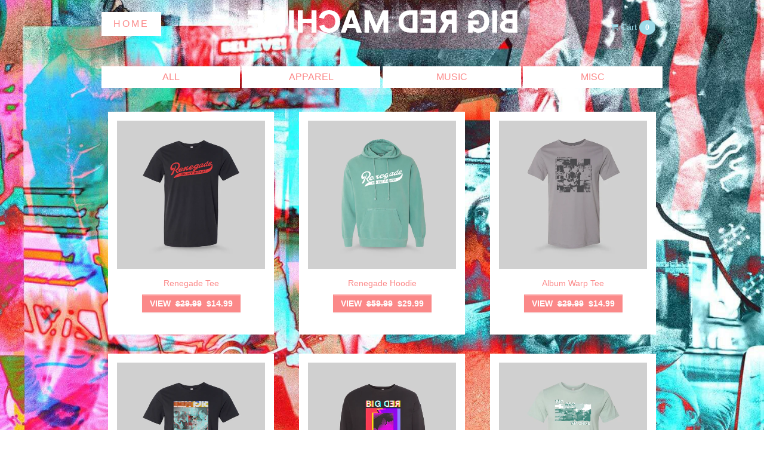

--- FILE ---
content_type: text/html; charset=utf-8
request_url: https://ambientmerch.com/collections/bigredmachine/apparel
body_size: 20095
content:
<!doctype html>
<!--[if lt IE 7]> <html class="no-js ie6 oldie" lang="en"> <![endif]-->
<!--[if IE 7]>    <html class="no-js ie7 oldie" lang="en"> <![endif]-->
<!--[if IE 8]>    <html class="no-js ie8 oldie" lang="en"> <![endif]-->
<!--[if gt IE 8]><!--> <html class="no-js modern" lang="en"> <!--<![endif]-->


<head>

<!-- Ambient Google Merchant -->
<meta name="google-site-verification" content="EjTtKXNd_2q1U62ZHmuQ9rktFyF0zktsIkyQl-fTNVQ" />  

<!-- Ambient Google tag (gtag.js) -->
<script async src="https://www.googletagmanager.com/gtag/js?id=G-TYSB0WW6P2"></script>
<script>
  window.dataLayer = window.dataLayer || [];
  function gtag(){dataLayer.push(arguments);}
  gtag('js', new Date());

  gtag('config', 'G-TYSB0WW6P2');
</script>

  <!-- Meta Pixel Code -->
<script>
!function(f,b,e,v,n,t,s)
{if(f.fbq)return;n=f.fbq=function(){n.callMethod?
n.callMethod.apply(n,arguments):n.queue.push(arguments)};
if(!f._fbq)f._fbq=n;n.push=n;n.loaded=!0;n.version='2.0';
n.queue=[];t=b.createElement(e);t.async=!0;
t.src=v;s=b.getElementsByTagName(e)[0];
s.parentNode.insertBefore(t,s)}(window, document,'script',
'https://connect.facebook.net/en_US/fbevents.js');
fbq('init', '1332532447957022');
fbq('track', 'PageView');
</script>
<noscript><img height="1" width="1" style="display:none"
src="https://www.facebook.com/tr?id=1332532447957022&ev=PageView&noscript=1"
/></noscript>
<!-- End Meta Pixel Code -->
    
    
<link rel="shortcut icon" href="https://cdn.shopify.com/s/files/1/0219/6940/files/Ambient-Logo-Square_BlackOnWhite_Round.svg?v=1745946711" type="image/png" />    
    
    





  
  
  


    <meta charset="utf-8">
	  <link rel="canonical" href="https://merch.ambientinks.com/collections/bigredmachine/apparel" />


	  <title>Big Red Machine | Ambient Inks</title>


    <meta name="viewport" content="width=device-width, initial-scale=1.0">



    <!-- HTML5 shim, for IE6-8 support of HTML5 elements -->
    <!--[if lt IE 9]>
      <script src="//html5shim.googlecode.com/svn/trunk/html5.js"></script>
    <![endif]-->

    <link href="//ambientmerch.com/cdn/shop/t/4/assets/bootstrap-2.3.1.min.css?v=17737141382247376961696437750" rel="stylesheet" type="text/css" media="all" />
    <link href="//ambientmerch.com/cdn/shop/t/4/assets/font-awesome-3.0.2.min.css?v=67396260019063799271696437750" rel="stylesheet" type="text/css" media="all" />
    
    
    
    <script src="https://code.jquery.com/jquery-1.12.3.min.js" type="text/javascript"></script>
    <script src="https://code.jquery.com/jquery-migrate-1.4.0.min.js" type="text/javascript"></script>
    
    <script src="//ambientmerch.com/cdn/shop/t/4/assets/jquery.cookie.js?v=1378750811" type="text/javascript"></script>
    <script src="//ambientmerch.com/cdn/shop/t/4/assets/bootstrap-2.3.1.min.js?v=1365263433" type="text/javascript"></script>
    <script src="//ambientmerch.com/cdn/shopifycloud/storefront/assets/themes_support/option_selection-b017cd28.js" type="text/javascript"></script>


    
    
    <link href="//ambientmerch.com/cdn/shop/t/4/assets/royalslider.css?v=31052052353218972311763645433" rel="stylesheet" type="text/css" media="all" />
    <link href="//ambientmerch.com/cdn/shop/t/4/assets/rs-default-1.0.4.css?v=111264360521837943011763645426" rel="stylesheet" type="text/css" media="all" />
    <script src="//ambientmerch.com/cdn/shop/t/4/assets/jquery.royalslider-9.3.6.min.js?v=63565124118029058721385659055" type="text/javascript"></script>
    
    <link href="//ambientmerch.com/cdn/shop/t/4/assets/lightcase.css?v=135450654611185260471696437750" rel="stylesheet" type="text/css" media="all" />
    <script src="//ambientmerch.com/cdn/shop/t/4/assets/lightcase.js?v=150577571992853327241598582618" type="text/javascript"></script>
    


    

    <link href="//ambientmerch.com/cdn/shop/t/4/assets/default_collection_styles.css?v=63334628208563031381761849244" rel="stylesheet" type="text/css" media="all" />
    
    

  
  
    

      
      
    
    
    
      




























  
    <link href="//ambientmerch.com/cdn/shop/t/4/assets/bigredmachine_styles.css?v=106640854216812278151623856643" rel="stylesheet" type="text/css" media="all" />


    <script>window.performance && window.performance.mark && window.performance.mark('shopify.content_for_header.start');</script><meta name="facebook-domain-verification" content="q4p7ibdsdcy0cyj5mbc0corkrnlikg">
<meta name="google-site-verification" content="EjTtKXNd_2q1U62ZHmuQ9rktFyF0zktsIkyQl-fTNVQ">
<meta id="shopify-digital-wallet" name="shopify-digital-wallet" content="/2196940/digital_wallets/dialog">
<meta name="shopify-checkout-api-token" content="aaddc71eb0f4beb93e8e2d2bb91b83ae">
<meta id="in-context-paypal-metadata" data-shop-id="2196940" data-venmo-supported="true" data-environment="production" data-locale="en_US" data-paypal-v4="true" data-currency="USD">
<link rel="alternate" type="application/atom+xml" title="Feed" href="/collections/bigredmachine/apparel.atom" />
<link rel="alternate" type="application/json+oembed" href="https://merch.ambientinks.com/collections/bigredmachine/apparel.oembed">
<script async="async" src="/checkouts/internal/preloads.js?locale=en-US"></script>
<link rel="preconnect" href="https://shop.app" crossorigin="anonymous">
<script async="async" src="https://shop.app/checkouts/internal/preloads.js?locale=en-US&shop_id=2196940" crossorigin="anonymous"></script>
<script id="shopify-features" type="application/json">{"accessToken":"aaddc71eb0f4beb93e8e2d2bb91b83ae","betas":["rich-media-storefront-analytics"],"domain":"ambientmerch.com","predictiveSearch":true,"shopId":2196940,"locale":"en"}</script>
<script>var Shopify = Shopify || {};
Shopify.shop = "ambientmerch.myshopify.com";
Shopify.locale = "en";
Shopify.currency = {"active":"USD","rate":"1.0"};
Shopify.country = "US";
Shopify.theme = {"name":"2026 - level1","id":4128017,"schema_name":null,"schema_version":null,"theme_store_id":null,"role":"main"};
Shopify.theme.handle = "null";
Shopify.theme.style = {"id":null,"handle":null};
Shopify.cdnHost = "ambientmerch.com/cdn";
Shopify.routes = Shopify.routes || {};
Shopify.routes.root = "/";</script>
<script type="module">!function(o){(o.Shopify=o.Shopify||{}).modules=!0}(window);</script>
<script>!function(o){function n(){var o=[];function n(){o.push(Array.prototype.slice.apply(arguments))}return n.q=o,n}var t=o.Shopify=o.Shopify||{};t.loadFeatures=n(),t.autoloadFeatures=n()}(window);</script>
<script>
  window.ShopifyPay = window.ShopifyPay || {};
  window.ShopifyPay.apiHost = "shop.app\/pay";
  window.ShopifyPay.redirectState = null;
</script>
<script id="shop-js-analytics" type="application/json">{"pageType":"collection"}</script>
<script defer="defer" async type="module" src="//ambientmerch.com/cdn/shopifycloud/shop-js/modules/v2/client.init-shop-cart-sync_BN7fPSNr.en.esm.js"></script>
<script defer="defer" async type="module" src="//ambientmerch.com/cdn/shopifycloud/shop-js/modules/v2/chunk.common_Cbph3Kss.esm.js"></script>
<script defer="defer" async type="module" src="//ambientmerch.com/cdn/shopifycloud/shop-js/modules/v2/chunk.modal_DKumMAJ1.esm.js"></script>
<script type="module">
  await import("//ambientmerch.com/cdn/shopifycloud/shop-js/modules/v2/client.init-shop-cart-sync_BN7fPSNr.en.esm.js");
await import("//ambientmerch.com/cdn/shopifycloud/shop-js/modules/v2/chunk.common_Cbph3Kss.esm.js");
await import("//ambientmerch.com/cdn/shopifycloud/shop-js/modules/v2/chunk.modal_DKumMAJ1.esm.js");

  window.Shopify.SignInWithShop?.initShopCartSync?.({"fedCMEnabled":true,"windoidEnabled":true});

</script>
<script>
  window.Shopify = window.Shopify || {};
  if (!window.Shopify.featureAssets) window.Shopify.featureAssets = {};
  window.Shopify.featureAssets['shop-js'] = {"shop-cart-sync":["modules/v2/client.shop-cart-sync_CJVUk8Jm.en.esm.js","modules/v2/chunk.common_Cbph3Kss.esm.js","modules/v2/chunk.modal_DKumMAJ1.esm.js"],"init-fed-cm":["modules/v2/client.init-fed-cm_7Fvt41F4.en.esm.js","modules/v2/chunk.common_Cbph3Kss.esm.js","modules/v2/chunk.modal_DKumMAJ1.esm.js"],"init-shop-email-lookup-coordinator":["modules/v2/client.init-shop-email-lookup-coordinator_Cc088_bR.en.esm.js","modules/v2/chunk.common_Cbph3Kss.esm.js","modules/v2/chunk.modal_DKumMAJ1.esm.js"],"init-windoid":["modules/v2/client.init-windoid_hPopwJRj.en.esm.js","modules/v2/chunk.common_Cbph3Kss.esm.js","modules/v2/chunk.modal_DKumMAJ1.esm.js"],"shop-button":["modules/v2/client.shop-button_B0jaPSNF.en.esm.js","modules/v2/chunk.common_Cbph3Kss.esm.js","modules/v2/chunk.modal_DKumMAJ1.esm.js"],"shop-cash-offers":["modules/v2/client.shop-cash-offers_DPIskqss.en.esm.js","modules/v2/chunk.common_Cbph3Kss.esm.js","modules/v2/chunk.modal_DKumMAJ1.esm.js"],"shop-toast-manager":["modules/v2/client.shop-toast-manager_CK7RT69O.en.esm.js","modules/v2/chunk.common_Cbph3Kss.esm.js","modules/v2/chunk.modal_DKumMAJ1.esm.js"],"init-shop-cart-sync":["modules/v2/client.init-shop-cart-sync_BN7fPSNr.en.esm.js","modules/v2/chunk.common_Cbph3Kss.esm.js","modules/v2/chunk.modal_DKumMAJ1.esm.js"],"init-customer-accounts-sign-up":["modules/v2/client.init-customer-accounts-sign-up_CfPf4CXf.en.esm.js","modules/v2/client.shop-login-button_DeIztwXF.en.esm.js","modules/v2/chunk.common_Cbph3Kss.esm.js","modules/v2/chunk.modal_DKumMAJ1.esm.js"],"pay-button":["modules/v2/client.pay-button_CgIwFSYN.en.esm.js","modules/v2/chunk.common_Cbph3Kss.esm.js","modules/v2/chunk.modal_DKumMAJ1.esm.js"],"init-customer-accounts":["modules/v2/client.init-customer-accounts_DQ3x16JI.en.esm.js","modules/v2/client.shop-login-button_DeIztwXF.en.esm.js","modules/v2/chunk.common_Cbph3Kss.esm.js","modules/v2/chunk.modal_DKumMAJ1.esm.js"],"avatar":["modules/v2/client.avatar_BTnouDA3.en.esm.js"],"init-shop-for-new-customer-accounts":["modules/v2/client.init-shop-for-new-customer-accounts_CsZy_esa.en.esm.js","modules/v2/client.shop-login-button_DeIztwXF.en.esm.js","modules/v2/chunk.common_Cbph3Kss.esm.js","modules/v2/chunk.modal_DKumMAJ1.esm.js"],"shop-follow-button":["modules/v2/client.shop-follow-button_BRMJjgGd.en.esm.js","modules/v2/chunk.common_Cbph3Kss.esm.js","modules/v2/chunk.modal_DKumMAJ1.esm.js"],"checkout-modal":["modules/v2/client.checkout-modal_B9Drz_yf.en.esm.js","modules/v2/chunk.common_Cbph3Kss.esm.js","modules/v2/chunk.modal_DKumMAJ1.esm.js"],"shop-login-button":["modules/v2/client.shop-login-button_DeIztwXF.en.esm.js","modules/v2/chunk.common_Cbph3Kss.esm.js","modules/v2/chunk.modal_DKumMAJ1.esm.js"],"lead-capture":["modules/v2/client.lead-capture_DXYzFM3R.en.esm.js","modules/v2/chunk.common_Cbph3Kss.esm.js","modules/v2/chunk.modal_DKumMAJ1.esm.js"],"shop-login":["modules/v2/client.shop-login_CA5pJqmO.en.esm.js","modules/v2/chunk.common_Cbph3Kss.esm.js","modules/v2/chunk.modal_DKumMAJ1.esm.js"],"payment-terms":["modules/v2/client.payment-terms_BxzfvcZJ.en.esm.js","modules/v2/chunk.common_Cbph3Kss.esm.js","modules/v2/chunk.modal_DKumMAJ1.esm.js"]};
</script>
<script>(function() {
  var isLoaded = false;
  function asyncLoad() {
    if (isLoaded) return;
    isLoaded = true;
    var urls = ["\/\/shopify.privy.com\/widget.js?shop=ambientmerch.myshopify.com"];
    for (var i = 0; i < urls.length; i++) {
      var s = document.createElement('script');
      s.type = 'text/javascript';
      s.async = true;
      s.src = urls[i];
      var x = document.getElementsByTagName('script')[0];
      x.parentNode.insertBefore(s, x);
    }
  };
  if(window.attachEvent) {
    window.attachEvent('onload', asyncLoad);
  } else {
    window.addEventListener('load', asyncLoad, false);
  }
})();</script>
<script id="__st">var __st={"a":2196940,"offset":-21600,"reqid":"c212346f-10b2-48e4-86c0-f4e6191d862c-1769966045","pageurl":"ambientmerch.com\/collections\/bigredmachine\/apparel","u":"cca6f608b7a2","p":"collection","rtyp":"collection","rid":261106892846};</script>
<script>window.ShopifyPaypalV4VisibilityTracking = true;</script>
<script id="captcha-bootstrap">!function(){'use strict';const t='contact',e='account',n='new_comment',o=[[t,t],['blogs',n],['comments',n],[t,'customer']],c=[[e,'customer_login'],[e,'guest_login'],[e,'recover_customer_password'],[e,'create_customer']],r=t=>t.map((([t,e])=>`form[action*='/${t}']:not([data-nocaptcha='true']) input[name='form_type'][value='${e}']`)).join(','),a=t=>()=>t?[...document.querySelectorAll(t)].map((t=>t.form)):[];function s(){const t=[...o],e=r(t);return a(e)}const i='password',u='form_key',d=['recaptcha-v3-token','g-recaptcha-response','h-captcha-response',i],f=()=>{try{return window.sessionStorage}catch{return}},m='__shopify_v',_=t=>t.elements[u];function p(t,e,n=!1){try{const o=window.sessionStorage,c=JSON.parse(o.getItem(e)),{data:r}=function(t){const{data:e,action:n}=t;return t[m]||n?{data:e,action:n}:{data:t,action:n}}(c);for(const[e,n]of Object.entries(r))t.elements[e]&&(t.elements[e].value=n);n&&o.removeItem(e)}catch(o){console.error('form repopulation failed',{error:o})}}const l='form_type',E='cptcha';function T(t){t.dataset[E]=!0}const w=window,h=w.document,L='Shopify',v='ce_forms',y='captcha';let A=!1;((t,e)=>{const n=(g='f06e6c50-85a8-45c8-87d0-21a2b65856fe',I='https://cdn.shopify.com/shopifycloud/storefront-forms-hcaptcha/ce_storefront_forms_captcha_hcaptcha.v1.5.2.iife.js',D={infoText:'Protected by hCaptcha',privacyText:'Privacy',termsText:'Terms'},(t,e,n)=>{const o=w[L][v],c=o.bindForm;if(c)return c(t,g,e,D).then(n);var r;o.q.push([[t,g,e,D],n]),r=I,A||(h.body.append(Object.assign(h.createElement('script'),{id:'captcha-provider',async:!0,src:r})),A=!0)});var g,I,D;w[L]=w[L]||{},w[L][v]=w[L][v]||{},w[L][v].q=[],w[L][y]=w[L][y]||{},w[L][y].protect=function(t,e){n(t,void 0,e),T(t)},Object.freeze(w[L][y]),function(t,e,n,w,h,L){const[v,y,A,g]=function(t,e,n){const i=e?o:[],u=t?c:[],d=[...i,...u],f=r(d),m=r(i),_=r(d.filter((([t,e])=>n.includes(e))));return[a(f),a(m),a(_),s()]}(w,h,L),I=t=>{const e=t.target;return e instanceof HTMLFormElement?e:e&&e.form},D=t=>v().includes(t);t.addEventListener('submit',(t=>{const e=I(t);if(!e)return;const n=D(e)&&!e.dataset.hcaptchaBound&&!e.dataset.recaptchaBound,o=_(e),c=g().includes(e)&&(!o||!o.value);(n||c)&&t.preventDefault(),c&&!n&&(function(t){try{if(!f())return;!function(t){const e=f();if(!e)return;const n=_(t);if(!n)return;const o=n.value;o&&e.removeItem(o)}(t);const e=Array.from(Array(32),(()=>Math.random().toString(36)[2])).join('');!function(t,e){_(t)||t.append(Object.assign(document.createElement('input'),{type:'hidden',name:u})),t.elements[u].value=e}(t,e),function(t,e){const n=f();if(!n)return;const o=[...t.querySelectorAll(`input[type='${i}']`)].map((({name:t})=>t)),c=[...d,...o],r={};for(const[a,s]of new FormData(t).entries())c.includes(a)||(r[a]=s);n.setItem(e,JSON.stringify({[m]:1,action:t.action,data:r}))}(t,e)}catch(e){console.error('failed to persist form',e)}}(e),e.submit())}));const S=(t,e)=>{t&&!t.dataset[E]&&(n(t,e.some((e=>e===t))),T(t))};for(const o of['focusin','change'])t.addEventListener(o,(t=>{const e=I(t);D(e)&&S(e,y())}));const B=e.get('form_key'),M=e.get(l),P=B&&M;t.addEventListener('DOMContentLoaded',(()=>{const t=y();if(P)for(const e of t)e.elements[l].value===M&&p(e,B);[...new Set([...A(),...v().filter((t=>'true'===t.dataset.shopifyCaptcha))])].forEach((e=>S(e,t)))}))}(h,new URLSearchParams(w.location.search),n,t,e,['guest_login'])})(!0,!0)}();</script>
<script integrity="sha256-4kQ18oKyAcykRKYeNunJcIwy7WH5gtpwJnB7kiuLZ1E=" data-source-attribution="shopify.loadfeatures" defer="defer" src="//ambientmerch.com/cdn/shopifycloud/storefront/assets/storefront/load_feature-a0a9edcb.js" crossorigin="anonymous"></script>
<script crossorigin="anonymous" defer="defer" src="//ambientmerch.com/cdn/shopifycloud/storefront/assets/shopify_pay/storefront-65b4c6d7.js?v=20250812"></script>
<script data-source-attribution="shopify.dynamic_checkout.dynamic.init">var Shopify=Shopify||{};Shopify.PaymentButton=Shopify.PaymentButton||{isStorefrontPortableWallets:!0,init:function(){window.Shopify.PaymentButton.init=function(){};var t=document.createElement("script");t.src="https://ambientmerch.com/cdn/shopifycloud/portable-wallets/latest/portable-wallets.en.js",t.type="module",document.head.appendChild(t)}};
</script>
<script data-source-attribution="shopify.dynamic_checkout.buyer_consent">
  function portableWalletsHideBuyerConsent(e){var t=document.getElementById("shopify-buyer-consent"),n=document.getElementById("shopify-subscription-policy-button");t&&n&&(t.classList.add("hidden"),t.setAttribute("aria-hidden","true"),n.removeEventListener("click",e))}function portableWalletsShowBuyerConsent(e){var t=document.getElementById("shopify-buyer-consent"),n=document.getElementById("shopify-subscription-policy-button");t&&n&&(t.classList.remove("hidden"),t.removeAttribute("aria-hidden"),n.addEventListener("click",e))}window.Shopify?.PaymentButton&&(window.Shopify.PaymentButton.hideBuyerConsent=portableWalletsHideBuyerConsent,window.Shopify.PaymentButton.showBuyerConsent=portableWalletsShowBuyerConsent);
</script>
<script data-source-attribution="shopify.dynamic_checkout.cart.bootstrap">document.addEventListener("DOMContentLoaded",(function(){function t(){return document.querySelector("shopify-accelerated-checkout-cart, shopify-accelerated-checkout")}if(t())Shopify.PaymentButton.init();else{new MutationObserver((function(e,n){t()&&(Shopify.PaymentButton.init(),n.disconnect())})).observe(document.body,{childList:!0,subtree:!0})}}));
</script>
<link id="shopify-accelerated-checkout-styles" rel="stylesheet" media="screen" href="https://ambientmerch.com/cdn/shopifycloud/portable-wallets/latest/accelerated-checkout-backwards-compat.css" crossorigin="anonymous">
<style id="shopify-accelerated-checkout-cart">
        #shopify-buyer-consent {
  margin-top: 1em;
  display: inline-block;
  width: 100%;
}

#shopify-buyer-consent.hidden {
  display: none;
}

#shopify-subscription-policy-button {
  background: none;
  border: none;
  padding: 0;
  text-decoration: underline;
  font-size: inherit;
  cursor: pointer;
}

#shopify-subscription-policy-button::before {
  box-shadow: none;
}

      </style>

<script>window.performance && window.performance.mark && window.performance.mark('shopify.content_for_header.end');</script>


  
  
  


  

<script id="sca_fg_cart_ShowGiftAsProductTemplate" type="text/template">
  
  <div class="item not-sca-qv" id="sca-freegift-{{productID}}">
    <a class="close_box" style="display: none;position: absolute;top:5px;right: 10px;font-size: 22px;font-weight: bold;cursor: pointer;text-decoration:none;color: #aaa;">×</a>
    <a href="/products/{{productHandle}}" target="_blank"><img style="margin-left: auto; margin-right: auto; width: 50%;" class="lazyOwl" data-src="{{productImageURL}}"></a>
    <div class="sca-product-shop">
      <div class="f-fix"><span class="sca-product-title" style="white-space: nowrap;color:#000;{{showfgTitle}}">{{productTitle}}</span>
          <div id="product-variants-{{productID}}">
            <div class="sca-price" id="price-field-{{productID}}">
              <span class="sca-old-price">{{variant_compare_at_price}}</span>
              <span class="sca-special-price">{{variant_price}}</span>
            </div>
            <div id="stay-content-sca-freegift-{{productID}}" class="sca-fg-cart-item">
              <a class="close_box" style="display: none;position: absolute;top:5px;right: 10px;font-size: 22px;font-weight: bold;cursor: pointer;text-decoration:none;color: #aaa;">×</a>
              <select id="product-select-{{productID}}" name="id" style="display: none">
                {{optionVariantData}}
              </select>
            </div>
          </div>
          <button type='button' id="sca-btn-select-{{productID}}" class="sca-button" onclick="onclickSelect_{{productID}}();"><span>{{SelectButton}}</span></button>
          <button type='button' id="sca-btn-{{productID}}" class="sca-button" style="display: none"><span>{{AddToCartButton}}</span></button>
      </div>
    </div>
  </div>
  
</script>
<script id = "sca_fg_cart_ShowGiftAsProductScriptTemplate" type="text/template">
  
    var selectCallback_{{productID}}=function(_,t){if(_?(_.available?(SECOMAPP.jQuery("#sca-btn-{{productID}}").removeClass("disabled").removeAttr("disabled").html("<span>{{AddToCartButton}}</span>").fadeTo(200,1),SECOMAPP.jQuery("#sca-btn-{{productID}}").unbind("click"),SECOMAPP.jQuery("#sca-btn-{{productID}}").click(SECOMAPP.jQuery.proxy(function(){SECOMAPP.addGiftToCart(_.id,1)},_))):SECOMAPP.jQuery("#sca-btn-{{productID}}").html("<span>{{UnavailableButton}}</span>").addClass("disabled").attr("disabled","disabled").fadeTo(200,.5),_.compare_at_price>_.price?SECOMAPP.jQuery("#price-field-{{productID}}").html("<span class='sca-old-price'>"+SECOMAPP.formatMoney(_.compare_at_price)+"</span>&nbsp;<s class='sca-special-price'>"+SECOMAPP.formatMoney(_.price)+"</s>"):SECOMAPP.jQuery("#price-field-{{productID}}").html("<span class='sca-special-price'>"+SECOMAPP.formatMoney(_.price)+"</span>")):SECOMAPP.jQuery("#sca-btn-{{productID}}").html("<span>{{UnavailableButton}}</span>").addClass("disabled").attr("disabled","disabled").fadeTo(200,.5),_&&_.featured_image){var a=SECOMAPP.jQuery("#sca-freegift-{{productID}} img"),e=_.featured_image,o=a[0];Shopify.Image.switchImage(e,o,function(_,t,a){SECOMAPP.jQuery(a).parents("a").attr("href",_),SECOMAPP.jQuery(a).attr("src",_)})}},onclickSelect_{{productID}}=function(){SECOMAPP.jQuery.getJSON("/products/{{productHandle}}.js",{_:(new Date).getTime()},function(_){1==_.options.length&&SECOMAPP.jQuery("<label><strong>"+_.options[0].name+"</strong></label>").insertBefore("#product-select-{{productID}}");var t=[];SECOMAPP.jQuery.each(_.options,function(_,a){t[_]=a.name}),_.options=t;for(var a={{variantsGiftList}},e={{mainVariantsList}},o=_.variants.length-1;o>-1;o--)a.indexOf(_.variants[o].id)<0&&e.indexOf(_.variants[o].id)<0&&_.variants.splice(o,1);for(var c=e.length-1;c>-1;c--){var n=a[c],r=e[c],i=0,s=0;for(o=_.variants.length-1;o>-1;o--)_.variants[o].id==n?i=o:_.variants[o].id==r&&(s=o);"undefined"!=typeof SECOMAPP&&void 0!==SECOMAPP.fgsettings&&!0===SECOMAPP.fgsettings.sca_sync_gift&&void 0!==SECOMAPP.fgsettings.sca_fg_gift_variant_quantity_format&&"equal_original_inventory"===SECOMAPP.fgsettings.sca_fg_gift_variant_quantity_format&&(_.variants[i].available=_.variants[s].available,_.variants[i].inventory_management=_.variants[s].inventory_management),_.variants[i].option1=_.variants[s].option1,_.variants[i].options[0].name=_.variants[s].options[0].name,_.variants[i].options[1]&&(_.variants[i].options[1].name=_.variants[s].options[1].name,_.variants[i].option2=_.variants[s].option2),_.variants[i].options[2]&&(_.variants[i].options[2].name=_.variants[s].options[2].name,_.variants[i].option3=_.variants[s].option3),_.variants[i].title=_.variants[s].title,_.variants[i].name=_.variants[s].name,_.variants[i].public_title=_.variants[s].public_title,_.variants.splice(s,1)}SECOMAPP.jQuery("#sca-btn-select-{{productID}}").hide(),SECOMAPP.jQuery("#product-select-{{productID}}").show(),SECOMAPP.jQuery("#sca-btn-{{productID}}").show(),SECOMAPP.jQuery("#stay-content-sca-freegift-{{productID}} .close_box").show(),SECOMAPP.jQuery("#stay-content-sca-freegift-{{productID}} .close_box").click(function(){SECOMAPP.jQuery("#stay-content-sca-freegift-{{productID}}").hide(),SECOMAPP.jQuery("#sca-btn-{{productID}}").hide(),SECOMAPP.jQuery("#sca-btn-select-{{productID}}").show()}),onclickSelect_{{productID}}=function(){SECOMAPP.jQuery("#stay-content-sca-freegift-{{productID}}").show(),SECOMAPP.jQuery("#sca-btn-{{productID}}").show(),SECOMAPP.jQuery("#sca-btn-select-{{productID}}").hide()},1==_.variants.length?(-1!==_.variants[0].title.indexOf("Default")&&SECOMAPP.jQuery("#sca-freegift-{{productID}} .selector-wrapper").hide(),1==_.variants[0].available&&(SECOMAPP.jQuery("#sca-btn-{{productID}}").show(),SECOMAPP.jQuery("#sca-btn-select-{{productID}}").hide(),SECOMAPP.jQuery("#sca-btn-{{productID}}").removeClass("disabled").removeAttr("disabled").html("<span>{{AddToCartButton}}</span>").fadeTo(200,1),SECOMAPP.jQuery("#sca-btn-{{productID}}").unbind("click"),SECOMAPP.jQuery("#sca-btn-{{productID}}").click(SECOMAPP.jQuery.proxy(function(){SECOMAPP.addGiftToCart(_.variants[0].id,1)},_)))):(new Shopify.OptionSelectors("product-select-{{productID}}",{product:_,onVariantSelected:selectCallback_{{productID}},enableHistoryState:!0}),SECOMAPP.jQuery("#stay-content-sca-freegift-{{productID}}").show(),SECOMAPP.jQuery("#stay-content-sca-freegift-{{productID}}").focus())})};1=={{variantsGiftList}}.length&&onclickSelect_{{productID}}();
  
</script>

<script id="sca_fg_cart_ShowGiftAsVariantTemplate" type="text/template">
  
  <div class="item not-sca-qv" id="sca-freegift-{{variantID}}">
    <a href="/products/{{productHandle}}?variant={{originalVariantID}}" target="_blank"><img style="margin-left: auto; margin-right: auto; width: 50%;" class="lazyOwl" data-src="{{variantImageURL}}"></a>
    <div class="sca-product-shop">
      <div class="f-fix">
        <span class="sca-product-title" style="white-space: nowrap;color:#000;">{{variantTitle}}</span>
        <div class="sca-price">
          <span class="sca-old-price">{{variant_compare_at_price}}</span>
          <span class="sca-special-price">{{variant_price}}</span>
        </div>
        <button type="button" id="sca-btn{{variantID}}" class="sca-button" onclick="SECOMAPP.addGiftToCart({{variantID}},1);">
          <span>{{AddToCartButton}}</span>
        </button>
      </div>
    </div>
  </div>
  
</script>

<script id="sca_fg_prod_GiftList" type="text/template">
  
  <a style="text-decoration: none !important" id ="{{giftShowID}}" class="product-image freegif-product-image freegift-info-{{giftShowID}}"
     title="{{giftTitle}}" href="/products/{{productsHandle}}">
    <img class="not-sca-qv" src="{{giftImgUrl}}" alt="{{giftTitle}}" />
  </a>
  
</script>

<script id="sca_fg_prod_Gift_PopupDetail" type="text/template">
  
  <div class="sca-fg-item fg-info-{{giftShowID}}" style="display:none;z-index:2147483647;">
    <div class="sca-fg-item-options">
      <div class="sca-fg-item-option-title">
        <em>{{freegiftRuleName}}</em>
      </div>
      <div class="sca-fg-item-option-ct">
        <!--        <div class="sca-fg-image-item">
                        <img src="{{giftImgUrl}}" /> -->
        <div class="sca-fg-item-name">
          <a href="#">{{giftTitle}}</a>
        </div>
        <!--        </div> -->
      </div>
    </div>
  </div>
  
</script>

<script id="sca_fg_ajax_GiftListPopup" type="text/template">
  
  <div id="freegift_popup" class="mfp-hide">
    <div id="sca-fg-owl-carousel">
      <div id="freegift_cart_container" class="sca-fg-cart-container" style="display: none;">
        <div id="freegift_message" class="owl-carousel"></div>
      </div>
      <div id="sca-fg-slider-cart" style="display: none;">
        <div class="sca-fg-cart-title">
          <strong>{{popupTitle}}</strong>
        </div>
        <div id="sca_freegift_list" class="owl-carousel"></div>
      </div>
    </div>
  </div>
  
</script>

<script id="sca_fg_checkout_confirm_popup" type="text/template">
    
         <div class='sca-fg-checkout-confirm-popup' style='font-family: "Myriad","Cardo","Big Caslon","Bodoni MT",Georgia,serif; position: relative;background: #FFF;padding: 20px 20px 50px 20px;width: auto;max-width: 500px;margin: 20px auto;'>
             <h1 style='font-family: "Oswald","Cardo","Big Caslon","Bodoni MT",Georgia,serif;'>YOU CAN STILL ADD MORE!</h1>
             <p>You get 1 free item with every product purchased. It looks like you can still add more free item(s) to your cart. What would you like to do?</p>
             <p class='sca-fg-checkout-confirm-buttons' style='float: right;'>
                 <a class='btn popup-modal-dismiss action_button add_to_cart' href='#' style='width: 200px !important;margin-right: 20px;'>ADD MORE</a>
                 <a class='btn checkout__button continue-checkout action_button add_to_cart' href='/checkout' style='width: 200px !important;'>CHECKOUT</a>
             </p>
         </div>
    
</script>



<link href="//ambientmerch.com/cdn/shop/t/4/assets/sca.freegift.css?v=118326107520137171181557502219" rel="stylesheet" type="text/css" media="all" />
<script src="//ambientmerch.com/cdn/shopifycloud/storefront/assets/themes_support/option_selection-b017cd28.js" type="text/javascript"></script>
<script>
    Shopify.money_format = "${{amount}}";
    //enable checking free gifts condition when checkout clicked
    if ((typeof SECOMAPP) === 'undefined') { window.SECOMAPP = {}; };
    SECOMAPP.enableOverrideCheckout = true;
    //    SECOMAPP.preStopAppCallback = function(cart){
    //        if(typeof yotpo!=='undefined' && typeof yotpo.initWidgets==='function'){
    //            yotpo.initWidgets();
    //        }
    //    }
</script>
<script type="text/javascript">(function(){if(typeof SECOMAPP==="undefined"){SECOMAPP={};};if(typeof Shopify==="undefined"){Shopify={};};SECOMAPP.fg_ver=1557891261;SECOMAPP.gifts_list_avai={"16441343475758":true};})();</script>

<script src="//ambientmerch.com/cdn/shop/t/4/assets/sca.freegifts.data.js?v=110650182430882547801557891343" type="text/javascript"></script>
<script data-cfasync="false" type="text/javascript">
  /* Smart Ecommerce App (SEA Inc)
   * http://www.secomapp.com
   * Do not reuse those source codes if don't have permission of us.
   * */
  
  (function(){if(!Array.isArray){Array.isArray=function(e){return Object.prototype.toString.call(e)==="[object Array]"}}"function"!==typeof Object.create&&(Object.create=function(e){function t(){}t.prototype=e;return new t});if(!Object.keys){Object.keys=function(e){var t=[],i;for(i in e){if(Object.prototype.hasOwnProperty.call(e,i)){t.push(i)}}return t}}if(!String.prototype.endsWith){Object.defineProperty(String.prototype,"endsWith",{value:function(e,t){var i=this.toString();if(t===undefined||t>i.length){t=i.length}t-=e.length;var r=i.indexOf(e,t);return r!==-1&&r===t},writable:true,enumerable:true,configurable:true})}if(!Array.prototype.indexOf){Array.prototype.indexOf=function(e,t){var i;if(this==null){throw new TypeError('"this" is null or not defined')}var r=Object(this);var o=r.length>>>0;if(o===0){return-1}var n=+t||0;if(Math.abs(n)===Infinity){n=0}if(n>=o){return-1}i=Math.max(n>=0?n:o-Math.abs(n),0);while(i<o){if(i in r&&r[i]===e){return i}i++}return-1}}if(!Array.prototype.forEach){Array.prototype.forEach=function(e,t){var i,r;if(this==null){throw new TypeError(" this is null or not defined")}var o=Object(this);var n=o.length>>>0;if(typeof e!=="function"){throw new TypeError(e+" is not a function")}if(arguments.length>1){i=t}r=0;while(r<n){var a;if(r in o){a=o[r];e.call(i,a,r,o)}r++}}}console=console||{};console.log=console.log||function(){};if(typeof Shopify==="undefined"){Shopify={}}if(typeof Shopify.onError!=="function"){Shopify.onError=function(){}}if(typeof SECOMAPP==="undefined"){SECOMAPP={}}SECOMAPP.removeGiftsVariant=function(e){setTimeout(function(){try{e("select option").not(".sca-fg-cart-item select option").filter(function(){var t=e(this).val();var i=e(this).text();if(i.indexOf(" - ")!==-1){i=i.slice(0,i.indexOf(" - "))}var r=[];if(i.indexOf(" / ")!==-1){r=i.split(" / ");i=r[r.length-1]}if(typeof SECOMAPP.gifts_list_avai!=="undefined"&&typeof SECOMAPP.gifts_list_avai[t]!=="undefined"||i.endsWith("% off)")){e("select option").not(".sca-fg-cart-item select option").filter(function(){var r=e(this).val();var o=e(this).text();return o.endsWith(i)||r==t||o.endsWith("% off)")}).remove();e(".dropdown *,ul li,label,div").filter(function(){var r=e(this).html(),o=e(this).data("value");return r&&r.endsWith(i)||r&&r.endsWith("% off)")||o==t}).remove();return true}return false})}catch(e){console.log(e)}},500)};SECOMAPP.formatMoney=function(e,t){if(typeof e=="string"){e=e.replace(".","")}var i="";var r=typeof Shopify!=="undefined"&&typeof Shopify.money_format!=="undefined"?Shopify.money_format:"{{amount}}";var o=/\{\{\s*(\w+)\s*\}\}/;var n=t||(typeof this.fgsettings.sca_currency_format==="string"&&this.fgsettings.sca_currency_format.indexOf("amount")>-1?this.fgsettings.sca_currency_format:null)||r;if(n.indexOf("amount_no_decimals_no_comma_separator")<0&&n.indexOf("amount_no_comma_separator_up_cents")<0&&n.indexOf("amount_up_cents")<0&&typeof Shopify.formatMoney==="function"){return Shopify.formatMoney(e,n)}function a(e,t){return typeof e=="undefined"?t:e}function f(e,t,i,r,o,n){t=a(t,2);i=a(i,",");r=a(r,".");if(isNaN(e)||e==null){return 0}e=(e/100).toFixed(t);var f=e.split("."),c=f[0].replace(/(\d)(?=(\d\d\d)+(?!\d))/g,"$1"+i),s=f[1]?!o||!n?r+f[1]:o+f[1]+n:"";return c+s}switch(n.match(o)[1]){case"amount":i=f(e,2);break;case"amount_no_decimals":i=f(e,0);break;case"amount_with_comma_separator":i=f(e,2,",",".");break;case"amount_no_decimals_with_comma_separator":i=f(e,0,",",".");break;case"amount_no_decimals_no_comma_separator":i=f(e,0,"","");break;case"amount_up_cents":i=f(e,2,",","","<sup>","</sup>");break;case"amount_no_comma_separator_up_cents":i=f(e,2,"","","<sup>","</sup>");break}return n.replace(o,i)};SECOMAPP.setCookie=function(e,t,i,r,o){var n=new Date;n.setTime(n.getTime()+i*24*60*60*1e3+r*60*1e3);var a="expires="+n.toUTCString();document.cookie=e+"="+t+";"+a+(o?";path="+o:";path=/")};SECOMAPP.getCookie=function(e){var t=e+"=";var i=document.cookie.split(";");for(var r=0;r<i.length;r++){var o=i[r];while(o.charAt(0)==" ")o=o.substring(1);if(o.indexOf(t)==0)return o.substring(t.length,o.length)}return""};SECOMAPP.getQueryString=function(){var e={};var t=window.location.search.substring(1);var i=t.split("&");for(var r=0;r<i.length;r++){var o=i[r].split("=");if(typeof e[o[0]]==="undefined"){e[o[0]]=decodeURIComponent(o[1])}else if(typeof e[o[0]]==="string"){var n=[e[o[0]],decodeURIComponent(o[1])];e[o[0]]=n}else{e[o[0]].push(decodeURIComponent(o[1]))}}return e};SECOMAPP.freegifts_product_json=function(e){if(e){for(var t=0;t<e.options.length;t++){option=e.options[t];if(option.values)for(var i=0;i<option.values.length;i++){if(option.values[i].endsWith("(Freegifts)")||option.values[i].endsWith("% off)")){option.values.splice(i,1);i--}}}for(var r=function(e){for(var t in e)if(e.hasOwnProperty(t))return!1;return!0},o=e.price,n=e.price_max,a=e.price_min,f=e.compare_at_price,c=e.compare_at_price_max,s=e.compare_at_price_min,t=0;t<e.variants.length;t++){var i=e.variants[t],p=!i.option3?!i.option2?i.option1:i.option2:i.option3;"undefined"!=typeof SECOMAPP&&"undefined"!=typeof SECOMAPP.gifts_list_avai&&!r(SECOMAPP.gifts_list_avai)&&"undefined"!=typeof SECOMAPP.gifts_list_avai[i.id]||p.endsWith("(Freegifts)")||p.endsWith("% off)")?(e.variants.splice(t,1),t-=1):(n>=i.price&&(n=i.price,o=i.price),a<=i.price&&(a=i.price),i.compare_at_price&&(c>=i.compare_at_price&&(c=i.compare_at_price,f=i.compare_at_price),s<=i.compare_at_price&&(s=i.compare_at_price)),1==i.available&&(e.available=!0))}e.price=o,e.price_max=a,e.price_min=n,e.compare_at_price=f,e.compare_at_price_max=s,e.compare_at_price_min=c,e.price_varies=a>n?!0:!1,e.compare_at_price_varies=s>c?!0:!1}return e};SECOMAPP.fg_codes=[];if(SECOMAPP.getCookie("sca_fg_codes")!==""){SECOMAPP.fg_codes=JSON.parse(SECOMAPP.getCookie("sca_fg_codes"))}var e=SECOMAPP.getQueryString();if(e["freegifts_code"]&&SECOMAPP.fg_codes.indexOf(e["freegifts_code"])===-1){if(typeof SECOMAPP.activateOnlyOnePromoCode!=="undefined"&&SECOMAPP.activateOnlyOnePromoCode===true){SECOMAPP.fg_codes=[]}SECOMAPP.fg_codes.push(e["freegifts_code"]);SECOMAPP.setCookie("sca_fg_codes",JSON.stringify(SECOMAPP.fg_codes))}})();
  
  ;SECOMAPP.customer={};SECOMAPP.customer.orders=[];SECOMAPP.customer.freegifts=[];;null;SECOMAPP.customer.email=null;SECOMAPP.customer.first_name=null;SECOMAPP.customer.last_name=null;SECOMAPP.customer.tags=null;SECOMAPP.customer.orders_count=null;SECOMAPP.customer.total_spent=null;
</script>

<!-- GSSTART Coming Soon code start. Do not change -->
<script type="text/javascript"> gsProductByVariant = {};   gsProductCSID = ""; gsDefaultV = ""; </script><script type="text/javascript" src="https://gravity-software.com/js/shopify/pac_shop15399.js?v=f6717533528c645378ccf82b64cb4280"></script>
<!-- Coming Soon code end. Do not change GSEND -->

	
    
<meta property="og:image" content="https://cdn.shopify.com/s/files/1/0219/6940/collections/wKwFlBnY_400x400_13d5f61d-a471-49af-9075-7759e906c44c.jpg?v=1657055477" />
<meta property="og:image:secure_url" content="https://cdn.shopify.com/s/files/1/0219/6940/collections/wKwFlBnY_400x400_13d5f61d-a471-49af-9075-7759e906c44c.jpg?v=1657055477" />
<meta property="og:image:width" content="400" />
<meta property="og:image:height" content="400" />
<meta property="og:image:alt" content="Big Red Machine" />
<link href="https://monorail-edge.shopifysvc.com" rel="dns-prefetch">
<script>(function(){if ("sendBeacon" in navigator && "performance" in window) {try {var session_token_from_headers = performance.getEntriesByType('navigation')[0].serverTiming.find(x => x.name == '_s').description;} catch {var session_token_from_headers = undefined;}var session_cookie_matches = document.cookie.match(/_shopify_s=([^;]*)/);var session_token_from_cookie = session_cookie_matches && session_cookie_matches.length === 2 ? session_cookie_matches[1] : "";var session_token = session_token_from_headers || session_token_from_cookie || "";function handle_abandonment_event(e) {var entries = performance.getEntries().filter(function(entry) {return /monorail-edge.shopifysvc.com/.test(entry.name);});if (!window.abandonment_tracked && entries.length === 0) {window.abandonment_tracked = true;var currentMs = Date.now();var navigation_start = performance.timing.navigationStart;var payload = {shop_id: 2196940,url: window.location.href,navigation_start,duration: currentMs - navigation_start,session_token,page_type: "collection"};window.navigator.sendBeacon("https://monorail-edge.shopifysvc.com/v1/produce", JSON.stringify({schema_id: "online_store_buyer_site_abandonment/1.1",payload: payload,metadata: {event_created_at_ms: currentMs,event_sent_at_ms: currentMs}}));}}window.addEventListener('pagehide', handle_abandonment_event);}}());</script>
<script id="web-pixels-manager-setup">(function e(e,d,r,n,o){if(void 0===o&&(o={}),!Boolean(null===(a=null===(i=window.Shopify)||void 0===i?void 0:i.analytics)||void 0===a?void 0:a.replayQueue)){var i,a;window.Shopify=window.Shopify||{};var t=window.Shopify;t.analytics=t.analytics||{};var s=t.analytics;s.replayQueue=[],s.publish=function(e,d,r){return s.replayQueue.push([e,d,r]),!0};try{self.performance.mark("wpm:start")}catch(e){}var l=function(){var e={modern:/Edge?\/(1{2}[4-9]|1[2-9]\d|[2-9]\d{2}|\d{4,})\.\d+(\.\d+|)|Firefox\/(1{2}[4-9]|1[2-9]\d|[2-9]\d{2}|\d{4,})\.\d+(\.\d+|)|Chrom(ium|e)\/(9{2}|\d{3,})\.\d+(\.\d+|)|(Maci|X1{2}).+ Version\/(15\.\d+|(1[6-9]|[2-9]\d|\d{3,})\.\d+)([,.]\d+|)( \(\w+\)|)( Mobile\/\w+|) Safari\/|Chrome.+OPR\/(9{2}|\d{3,})\.\d+\.\d+|(CPU[ +]OS|iPhone[ +]OS|CPU[ +]iPhone|CPU IPhone OS|CPU iPad OS)[ +]+(15[._]\d+|(1[6-9]|[2-9]\d|\d{3,})[._]\d+)([._]\d+|)|Android:?[ /-](13[3-9]|1[4-9]\d|[2-9]\d{2}|\d{4,})(\.\d+|)(\.\d+|)|Android.+Firefox\/(13[5-9]|1[4-9]\d|[2-9]\d{2}|\d{4,})\.\d+(\.\d+|)|Android.+Chrom(ium|e)\/(13[3-9]|1[4-9]\d|[2-9]\d{2}|\d{4,})\.\d+(\.\d+|)|SamsungBrowser\/([2-9]\d|\d{3,})\.\d+/,legacy:/Edge?\/(1[6-9]|[2-9]\d|\d{3,})\.\d+(\.\d+|)|Firefox\/(5[4-9]|[6-9]\d|\d{3,})\.\d+(\.\d+|)|Chrom(ium|e)\/(5[1-9]|[6-9]\d|\d{3,})\.\d+(\.\d+|)([\d.]+$|.*Safari\/(?![\d.]+ Edge\/[\d.]+$))|(Maci|X1{2}).+ Version\/(10\.\d+|(1[1-9]|[2-9]\d|\d{3,})\.\d+)([,.]\d+|)( \(\w+\)|)( Mobile\/\w+|) Safari\/|Chrome.+OPR\/(3[89]|[4-9]\d|\d{3,})\.\d+\.\d+|(CPU[ +]OS|iPhone[ +]OS|CPU[ +]iPhone|CPU IPhone OS|CPU iPad OS)[ +]+(10[._]\d+|(1[1-9]|[2-9]\d|\d{3,})[._]\d+)([._]\d+|)|Android:?[ /-](13[3-9]|1[4-9]\d|[2-9]\d{2}|\d{4,})(\.\d+|)(\.\d+|)|Mobile Safari.+OPR\/([89]\d|\d{3,})\.\d+\.\d+|Android.+Firefox\/(13[5-9]|1[4-9]\d|[2-9]\d{2}|\d{4,})\.\d+(\.\d+|)|Android.+Chrom(ium|e)\/(13[3-9]|1[4-9]\d|[2-9]\d{2}|\d{4,})\.\d+(\.\d+|)|Android.+(UC? ?Browser|UCWEB|U3)[ /]?(15\.([5-9]|\d{2,})|(1[6-9]|[2-9]\d|\d{3,})\.\d+)\.\d+|SamsungBrowser\/(5\.\d+|([6-9]|\d{2,})\.\d+)|Android.+MQ{2}Browser\/(14(\.(9|\d{2,})|)|(1[5-9]|[2-9]\d|\d{3,})(\.\d+|))(\.\d+|)|K[Aa][Ii]OS\/(3\.\d+|([4-9]|\d{2,})\.\d+)(\.\d+|)/},d=e.modern,r=e.legacy,n=navigator.userAgent;return n.match(d)?"modern":n.match(r)?"legacy":"unknown"}(),u="modern"===l?"modern":"legacy",c=(null!=n?n:{modern:"",legacy:""})[u],f=function(e){return[e.baseUrl,"/wpm","/b",e.hashVersion,"modern"===e.buildTarget?"m":"l",".js"].join("")}({baseUrl:d,hashVersion:r,buildTarget:u}),m=function(e){var d=e.version,r=e.bundleTarget,n=e.surface,o=e.pageUrl,i=e.monorailEndpoint;return{emit:function(e){var a=e.status,t=e.errorMsg,s=(new Date).getTime(),l=JSON.stringify({metadata:{event_sent_at_ms:s},events:[{schema_id:"web_pixels_manager_load/3.1",payload:{version:d,bundle_target:r,page_url:o,status:a,surface:n,error_msg:t},metadata:{event_created_at_ms:s}}]});if(!i)return console&&console.warn&&console.warn("[Web Pixels Manager] No Monorail endpoint provided, skipping logging."),!1;try{return self.navigator.sendBeacon.bind(self.navigator)(i,l)}catch(e){}var u=new XMLHttpRequest;try{return u.open("POST",i,!0),u.setRequestHeader("Content-Type","text/plain"),u.send(l),!0}catch(e){return console&&console.warn&&console.warn("[Web Pixels Manager] Got an unhandled error while logging to Monorail."),!1}}}}({version:r,bundleTarget:l,surface:e.surface,pageUrl:self.location.href,monorailEndpoint:e.monorailEndpoint});try{o.browserTarget=l,function(e){var d=e.src,r=e.async,n=void 0===r||r,o=e.onload,i=e.onerror,a=e.sri,t=e.scriptDataAttributes,s=void 0===t?{}:t,l=document.createElement("script"),u=document.querySelector("head"),c=document.querySelector("body");if(l.async=n,l.src=d,a&&(l.integrity=a,l.crossOrigin="anonymous"),s)for(var f in s)if(Object.prototype.hasOwnProperty.call(s,f))try{l.dataset[f]=s[f]}catch(e){}if(o&&l.addEventListener("load",o),i&&l.addEventListener("error",i),u)u.appendChild(l);else{if(!c)throw new Error("Did not find a head or body element to append the script");c.appendChild(l)}}({src:f,async:!0,onload:function(){if(!function(){var e,d;return Boolean(null===(d=null===(e=window.Shopify)||void 0===e?void 0:e.analytics)||void 0===d?void 0:d.initialized)}()){var d=window.webPixelsManager.init(e)||void 0;if(d){var r=window.Shopify.analytics;r.replayQueue.forEach((function(e){var r=e[0],n=e[1],o=e[2];d.publishCustomEvent(r,n,o)})),r.replayQueue=[],r.publish=d.publishCustomEvent,r.visitor=d.visitor,r.initialized=!0}}},onerror:function(){return m.emit({status:"failed",errorMsg:"".concat(f," has failed to load")})},sri:function(e){var d=/^sha384-[A-Za-z0-9+/=]+$/;return"string"==typeof e&&d.test(e)}(c)?c:"",scriptDataAttributes:o}),m.emit({status:"loading"})}catch(e){m.emit({status:"failed",errorMsg:(null==e?void 0:e.message)||"Unknown error"})}}})({shopId: 2196940,storefrontBaseUrl: "https://merch.ambientinks.com",extensionsBaseUrl: "https://extensions.shopifycdn.com/cdn/shopifycloud/web-pixels-manager",monorailEndpoint: "https://monorail-edge.shopifysvc.com/unstable/produce_batch",surface: "storefront-renderer",enabledBetaFlags: ["2dca8a86"],webPixelsConfigList: [{"id":"697499694","configuration":"{\"storeId\":\"gid:\/\/shopify\/Shop\/2196940\"}","eventPayloadVersion":"v1","runtimeContext":"STRICT","scriptVersion":"4ea842c722698b650623485c2dbed245","type":"APP","apiClientId":25673039873,"privacyPurposes":["ANALYTICS","MARKETING"],"dataSharingAdjustments":{"protectedCustomerApprovalScopes":["read_customer_address","read_customer_email","read_customer_name","read_customer_personal_data","read_customer_phone"]}},{"id":"382402606","configuration":"{\"pixel_id\":\"1332532447957022\",\"pixel_type\":\"facebook_pixel\"}","eventPayloadVersion":"v1","runtimeContext":"OPEN","scriptVersion":"ca16bc87fe92b6042fbaa3acc2fbdaa6","type":"APP","apiClientId":2329312,"privacyPurposes":["ANALYTICS","MARKETING","SALE_OF_DATA"],"dataSharingAdjustments":{"protectedCustomerApprovalScopes":["read_customer_address","read_customer_email","read_customer_name","read_customer_personal_data","read_customer_phone"]}},{"id":"48627758","eventPayloadVersion":"v1","runtimeContext":"LAX","scriptVersion":"1","type":"CUSTOM","privacyPurposes":["ANALYTICS"],"name":"Google Analytics tag (migrated)"},{"id":"shopify-app-pixel","configuration":"{}","eventPayloadVersion":"v1","runtimeContext":"STRICT","scriptVersion":"0450","apiClientId":"shopify-pixel","type":"APP","privacyPurposes":["ANALYTICS","MARKETING"]},{"id":"shopify-custom-pixel","eventPayloadVersion":"v1","runtimeContext":"LAX","scriptVersion":"0450","apiClientId":"shopify-pixel","type":"CUSTOM","privacyPurposes":["ANALYTICS","MARKETING"]}],isMerchantRequest: false,initData: {"shop":{"name":"Ambient Inks","paymentSettings":{"currencyCode":"USD"},"myshopifyDomain":"ambientmerch.myshopify.com","countryCode":"US","storefrontUrl":"https:\/\/merch.ambientinks.com"},"customer":null,"cart":null,"checkout":null,"productVariants":[],"purchasingCompany":null},},"https://ambientmerch.com/cdn","1d2a099fw23dfb22ep557258f5m7a2edbae",{"modern":"","legacy":""},{"shopId":"2196940","storefrontBaseUrl":"https:\/\/merch.ambientinks.com","extensionBaseUrl":"https:\/\/extensions.shopifycdn.com\/cdn\/shopifycloud\/web-pixels-manager","surface":"storefront-renderer","enabledBetaFlags":"[\"2dca8a86\"]","isMerchantRequest":"false","hashVersion":"1d2a099fw23dfb22ep557258f5m7a2edbae","publish":"custom","events":"[[\"page_viewed\",{}],[\"collection_viewed\",{\"collection\":{\"id\":\"261106892846\",\"title\":\"Big Red Machine\",\"productVariants\":[{\"price\":{\"amount\":14.99,\"currencyCode\":\"USD\"},\"product\":{\"title\":\"Renegade Tee\",\"vendor\":\"Big Red Machine\",\"id\":\"6606724202542\",\"untranslatedTitle\":\"Renegade Tee\",\"url\":\"\/products\/renegade-tee\",\"type\":\"Apparel\"},\"id\":\"39424261488686\",\"image\":{\"src\":\"\/\/ambientmerch.com\/cdn\/shop\/products\/BRM_Web__Renegade_Tee_Black.jpg?v=1624654248\"},\"sku\":\"BRM017-XS\",\"title\":\"X-Small\",\"untranslatedTitle\":\"X-Small\"},{\"price\":{\"amount\":29.99,\"currencyCode\":\"USD\"},\"product\":{\"title\":\"Renegade Hoodie\",\"vendor\":\"Big Red Machine\",\"id\":\"6606692679726\",\"untranslatedTitle\":\"Renegade Hoodie\",\"url\":\"\/products\/renegade-hoodie\",\"type\":\"Apparel\"},\"id\":\"39424251166766\",\"image\":{\"src\":\"\/\/ambientmerch.com\/cdn\/shop\/products\/BRM_Web__Renegade_Hoodie_Seafoam.jpg?v=1624652300\"},\"sku\":\"BRM013-S\",\"title\":\"Small\",\"untranslatedTitle\":\"Small\"},{\"price\":{\"amount\":14.99,\"currencyCode\":\"USD\"},\"product\":{\"title\":\"Album Warp Tee\",\"vendor\":\"Big Red Machine\",\"id\":\"6644443250734\",\"untranslatedTitle\":\"Album Warp Tee\",\"url\":\"\/products\/preorder-album-warp-tee\",\"type\":\"Apparel\"},\"id\":\"39450487619630\",\"image\":{\"src\":\"\/\/ambientmerch.com\/cdn\/shop\/products\/BRM_Web__HLDYTIGL_Tee.jpg?v=1626880504\"},\"sku\":\"BRM027-XS\",\"title\":\"X-Small\",\"untranslatedTitle\":\"X-Small\"},{\"price\":{\"amount\":14.99,\"currencyCode\":\"USD\"},\"product\":{\"title\":\"Album Cover Tee\",\"vendor\":\"Big Red Machine\",\"id\":\"6606720368686\",\"untranslatedTitle\":\"Album Cover Tee\",\"url\":\"\/products\/album-cover-tee\",\"type\":\"Apparel\"},\"id\":\"39424259325998\",\"image\":{\"src\":\"\/\/ambientmerch.com\/cdn\/shop\/products\/BRM_Web__Album-Tee_Black.jpg?v=1624654075\"},\"sku\":\"BRM016-XS\",\"title\":\"X-Small\",\"untranslatedTitle\":\"X-Small\"},{\"price\":{\"amount\":22.49,\"currencyCode\":\"USD\"},\"product\":{\"title\":\"Fire Crewneck Sweatshirt\",\"vendor\":\"Big Red Machine\",\"id\":\"6606709489710\",\"untranslatedTitle\":\"Fire Crewneck Sweatshirt\",\"url\":\"\/products\/fire-crewneck-sweatshirt\",\"type\":\"Apparel\"},\"id\":\"39424254443566\",\"image\":{\"src\":\"\/\/ambientmerch.com\/cdn\/shop\/products\/BRM_Web__Aaron-Fire_Crew_Black.jpg?v=1624890648\"},\"sku\":\"BRM015-XS\",\"title\":\"X-Small\",\"untranslatedTitle\":\"X-Small\"},{\"price\":{\"amount\":14.99,\"currencyCode\":\"USD\"},\"product\":{\"title\":\"Coolagen Tee\",\"vendor\":\"Big Red Machine\",\"id\":\"6644436303918\",\"untranslatedTitle\":\"Coolagen Tee\",\"url\":\"\/products\/preorder-coolagen-tee\",\"type\":\"Apparel\"},\"id\":\"39450481262638\",\"image\":{\"src\":\"\/\/ambientmerch.com\/cdn\/shop\/products\/BRM_Web__Coolagen_Tee_Heather-Dusty-Blue.jpg?v=1626880226\"},\"sku\":\"BRM024-XS\",\"title\":\"X-Small\",\"untranslatedTitle\":\"X-Small\"},{\"price\":{\"amount\":12.49,\"currencyCode\":\"USD\"},\"product\":{\"title\":\"Canoe Tee\",\"vendor\":\"Big Red Machine\",\"id\":\"6985821225006\",\"untranslatedTitle\":\"Canoe Tee\",\"url\":\"\/products\/canoe-tee\",\"type\":\"Apparel\"},\"id\":\"40748006309934\",\"image\":{\"src\":\"\/\/ambientmerch.com\/cdn\/shop\/files\/BRM_Web__Canoe_Tee_Black.jpg?v=1712615812\"},\"sku\":\"BRM034-S\",\"title\":\"Small\",\"untranslatedTitle\":\"Small\"},{\"price\":{\"amount\":15.0,\"currencyCode\":\"USD\"},\"product\":{\"title\":\"Embroidered Album Tee\",\"vendor\":\"Big Red Machine\",\"id\":\"6991703343150\",\"untranslatedTitle\":\"Embroidered Album Tee\",\"url\":\"\/products\/embroidered-album-tee\",\"type\":\"Apparel\"},\"id\":\"40759438770222\",\"image\":{\"src\":\"\/\/ambientmerch.com\/cdn\/shop\/files\/BRM_Web__Embroidered-Tee_Black.jpg?v=1712852207\"},\"sku\":\"BRM035-S\",\"title\":\"Small\",\"untranslatedTitle\":\"Small\"},{\"price\":{\"amount\":10.0,\"currencyCode\":\"USD\"},\"product\":{\"title\":\"No Time For Love Like Now - Tote\",\"vendor\":\"Big Red Machine\",\"id\":\"4586306404398\",\"untranslatedTitle\":\"No Time For Love Like Now - Tote\",\"url\":\"\/products\/no-time-for-love-like-now-tote\",\"type\":\"Tote\"},\"id\":\"32356738039854\",\"image\":{\"src\":\"\/\/ambientmerch.com\/cdn\/shop\/products\/37d03d-notime_tote-webmock.jpg?v=1594913813\"},\"sku\":\"BRM036\",\"title\":\"Default Title\",\"untranslatedTitle\":\"Default Title\"},{\"price\":{\"amount\":12.5,\"currencyCode\":\"USD\"},\"product\":{\"title\":\"No Time For Love Like Now Tee\",\"vendor\":\"Big Red Machine\",\"id\":\"4586303094830\",\"untranslatedTitle\":\"No Time For Love Like Now Tee\",\"url\":\"\/products\/no-time-for-love-like-now-t-shirt\",\"type\":\"Apparel\"},\"id\":\"32356720148526\",\"image\":{\"src\":\"\/\/ambientmerch.com\/cdn\/shop\/products\/37d03d-notime_tee-webmock.jpg?v=1594913731\"},\"sku\":\"BRM037-XS\",\"title\":\"X-Small\",\"untranslatedTitle\":\"X-Small\"}]}}]]"});</script><script>
  window.ShopifyAnalytics = window.ShopifyAnalytics || {};
  window.ShopifyAnalytics.meta = window.ShopifyAnalytics.meta || {};
  window.ShopifyAnalytics.meta.currency = 'USD';
  var meta = {"products":[{"id":6606724202542,"gid":"gid:\/\/shopify\/Product\/6606724202542","vendor":"Big Red Machine","type":"Apparel","handle":"renegade-tee","variants":[{"id":39424261488686,"price":1499,"name":"Renegade Tee - X-Small","public_title":"X-Small","sku":"BRM017-XS"},{"id":39424261521454,"price":1499,"name":"Renegade Tee - Small","public_title":"Small","sku":"BRM017-S"},{"id":39424261554222,"price":1499,"name":"Renegade Tee - Medium","public_title":"Medium","sku":"BRM017-M"},{"id":39424261586990,"price":1499,"name":"Renegade Tee - Large","public_title":"Large","sku":"BRM017-L"},{"id":39424261619758,"price":1499,"name":"Renegade Tee - X-Large","public_title":"X-Large","sku":"BRM017-XL"},{"id":39424261652526,"price":1499,"name":"Renegade Tee - 2X-Large","public_title":"2X-Large","sku":"BRM017-2XL"}],"remote":false},{"id":6606692679726,"gid":"gid:\/\/shopify\/Product\/6606692679726","vendor":"Big Red Machine","type":"Apparel","handle":"renegade-hoodie","variants":[{"id":39424251166766,"price":2999,"name":"Renegade Hoodie - Small","public_title":"Small","sku":"BRM013-S"},{"id":39424251199534,"price":2999,"name":"Renegade Hoodie - Medium","public_title":"Medium","sku":"BRM013-M"},{"id":39424251232302,"price":2999,"name":"Renegade Hoodie - Large","public_title":"Large","sku":"BRM013-L"},{"id":39424251265070,"price":2999,"name":"Renegade Hoodie - X-Large","public_title":"X-Large","sku":"BRM013-XL"},{"id":39424251297838,"price":2999,"name":"Renegade Hoodie - 2X-Large","public_title":"2X-Large","sku":"BRM013-2XL"}],"remote":false},{"id":6644443250734,"gid":"gid:\/\/shopify\/Product\/6644443250734","vendor":"Big Red Machine","type":"Apparel","handle":"preorder-album-warp-tee","variants":[{"id":39450487619630,"price":1499,"name":"Album Warp Tee - X-Small","public_title":"X-Small","sku":"BRM027-XS"},{"id":39450487652398,"price":1499,"name":"Album Warp Tee - Small","public_title":"Small","sku":"BRM027-S"},{"id":39450487685166,"price":1499,"name":"Album Warp Tee - Medium","public_title":"Medium","sku":"BRM027-M"},{"id":39450487717934,"price":1499,"name":"Album Warp Tee - Large","public_title":"Large","sku":"BRM027-L"},{"id":39450487750702,"price":1499,"name":"Album Warp Tee - X-Large","public_title":"X-Large","sku":"BRM027-XL"},{"id":39450487783470,"price":1499,"name":"Album Warp Tee - 2X-Large","public_title":"2X-Large","sku":"BRM027-2XL"}],"remote":false},{"id":6606720368686,"gid":"gid:\/\/shopify\/Product\/6606720368686","vendor":"Big Red Machine","type":"Apparel","handle":"album-cover-tee","variants":[{"id":39424259325998,"price":1499,"name":"Album Cover Tee - X-Small","public_title":"X-Small","sku":"BRM016-XS"},{"id":39424259358766,"price":1499,"name":"Album Cover Tee - Small","public_title":"Small","sku":"BRM016-S"},{"id":39424259391534,"price":1499,"name":"Album Cover Tee - Medium","public_title":"Medium","sku":"BRM016-M"},{"id":39424259424302,"price":1499,"name":"Album Cover Tee - Large","public_title":"Large","sku":"BRM016-L"},{"id":39424259457070,"price":1499,"name":"Album Cover Tee - X-Large","public_title":"X-Large","sku":"BRM016-XL"},{"id":39424259489838,"price":1499,"name":"Album Cover Tee - 2X-Large","public_title":"2X-Large","sku":"BRM016-2XL"}],"remote":false},{"id":6606709489710,"gid":"gid:\/\/shopify\/Product\/6606709489710","vendor":"Big Red Machine","type":"Apparel","handle":"fire-crewneck-sweatshirt","variants":[{"id":39424254443566,"price":2249,"name":"Fire Crewneck Sweatshirt - X-Small","public_title":"X-Small","sku":"BRM015-XS"},{"id":39424254476334,"price":2249,"name":"Fire Crewneck Sweatshirt - Small","public_title":"Small","sku":"BRM015-S"},{"id":39424254509102,"price":2249,"name":"Fire Crewneck Sweatshirt - Medium","public_title":"Medium","sku":"BRM015-M"},{"id":39424254541870,"price":2249,"name":"Fire Crewneck Sweatshirt - Large","public_title":"Large","sku":"BRM015-L"},{"id":39424254574638,"price":2249,"name":"Fire Crewneck Sweatshirt - X-Large","public_title":"X-Large","sku":"BRM015-XL"},{"id":39424254607406,"price":2249,"name":"Fire Crewneck Sweatshirt - 2X-Large","public_title":"2X-Large","sku":"BRM015-2XL"}],"remote":false},{"id":6644436303918,"gid":"gid:\/\/shopify\/Product\/6644436303918","vendor":"Big Red Machine","type":"Apparel","handle":"preorder-coolagen-tee","variants":[{"id":39450481262638,"price":1499,"name":"Coolagen Tee - X-Small","public_title":"X-Small","sku":"BRM024-XS"},{"id":39450481295406,"price":1499,"name":"Coolagen Tee - Small","public_title":"Small","sku":"BRM024-S"},{"id":39450481328174,"price":1499,"name":"Coolagen Tee - Medium","public_title":"Medium","sku":"BRM024-M"},{"id":39450481360942,"price":1499,"name":"Coolagen Tee - Large","public_title":"Large","sku":"BRM024-L"},{"id":39450481393710,"price":1499,"name":"Coolagen Tee - X-Large","public_title":"X-Large","sku":"BRM024-XL"},{"id":39450481426478,"price":1499,"name":"Coolagen Tee - 2X-Large","public_title":"2X-Large","sku":"BRM024-2XL"}],"remote":false},{"id":6985821225006,"gid":"gid:\/\/shopify\/Product\/6985821225006","vendor":"Big Red Machine","type":"Apparel","handle":"canoe-tee","variants":[{"id":40748006309934,"price":1249,"name":"Canoe Tee - Small","public_title":"Small","sku":"BRM034-S"},{"id":40748006342702,"price":1249,"name":"Canoe Tee - Medium","public_title":"Medium","sku":"BRM034-M"},{"id":40748006375470,"price":1249,"name":"Canoe Tee - Large","public_title":"Large","sku":"BRM034-L"},{"id":40748006408238,"price":1249,"name":"Canoe Tee - X-Large","public_title":"X-Large","sku":"BRM034-XL"},{"id":40748006441006,"price":1249,"name":"Canoe Tee - 2X-Large","public_title":"2X-Large","sku":"BRM034-2XL"}],"remote":false},{"id":6991703343150,"gid":"gid:\/\/shopify\/Product\/6991703343150","vendor":"Big Red Machine","type":"Apparel","handle":"embroidered-album-tee","variants":[{"id":40759438770222,"price":1500,"name":"Embroidered Album Tee - Small","public_title":"Small","sku":"BRM035-S"},{"id":40759438802990,"price":1500,"name":"Embroidered Album Tee - Medium","public_title":"Medium","sku":"BRM035-M"},{"id":40759438835758,"price":1500,"name":"Embroidered Album Tee - Large","public_title":"Large","sku":"BRM035-L"},{"id":40759438868526,"price":1500,"name":"Embroidered Album Tee - X-Large","public_title":"X-Large","sku":"BRM035-XL"},{"id":40759438901294,"price":1500,"name":"Embroidered Album Tee - 2X-Large","public_title":"2X-Large","sku":"BRM035-2XL"}],"remote":false},{"id":4586306404398,"gid":"gid:\/\/shopify\/Product\/4586306404398","vendor":"Big Red Machine","type":"Tote","handle":"no-time-for-love-like-now-tote","variants":[{"id":32356738039854,"price":1000,"name":"No Time For Love Like Now - Tote","public_title":null,"sku":"BRM036"}],"remote":false},{"id":4586303094830,"gid":"gid:\/\/shopify\/Product\/4586303094830","vendor":"Big Red Machine","type":"Apparel","handle":"no-time-for-love-like-now-t-shirt","variants":[{"id":32356720148526,"price":1250,"name":"No Time For Love Like Now Tee - X-Small","public_title":"X-Small","sku":"BRM037-XS"},{"id":32356719984686,"price":1250,"name":"No Time For Love Like Now Tee - Small","public_title":"Small","sku":"BRM037-S"},{"id":32356720017454,"price":1250,"name":"No Time For Love Like Now Tee - Medium","public_title":"Medium","sku":"BRM037-M"},{"id":32356720050222,"price":1250,"name":"No Time For Love Like Now Tee - Large","public_title":"Large","sku":"BRM037-L"},{"id":32356720082990,"price":1250,"name":"No Time For Love Like Now Tee - X-Large","public_title":"X-Large","sku":"BRM037-XL"},{"id":32356720115758,"price":1250,"name":"No Time For Love Like Now Tee - XX-Large","public_title":"XX-Large","sku":"BRM037-2X"}],"remote":false}],"page":{"pageType":"collection","resourceType":"collection","resourceId":261106892846,"requestId":"c212346f-10b2-48e4-86c0-f4e6191d862c-1769966045"}};
  for (var attr in meta) {
    window.ShopifyAnalytics.meta[attr] = meta[attr];
  }
</script>
<script class="analytics">
  (function () {
    var customDocumentWrite = function(content) {
      var jquery = null;

      if (window.jQuery) {
        jquery = window.jQuery;
      } else if (window.Checkout && window.Checkout.$) {
        jquery = window.Checkout.$;
      }

      if (jquery) {
        jquery('body').append(content);
      }
    };

    var hasLoggedConversion = function(token) {
      if (token) {
        return document.cookie.indexOf('loggedConversion=' + token) !== -1;
      }
      return false;
    }

    var setCookieIfConversion = function(token) {
      if (token) {
        var twoMonthsFromNow = new Date(Date.now());
        twoMonthsFromNow.setMonth(twoMonthsFromNow.getMonth() + 2);

        document.cookie = 'loggedConversion=' + token + '; expires=' + twoMonthsFromNow;
      }
    }

    var trekkie = window.ShopifyAnalytics.lib = window.trekkie = window.trekkie || [];
    if (trekkie.integrations) {
      return;
    }
    trekkie.methods = [
      'identify',
      'page',
      'ready',
      'track',
      'trackForm',
      'trackLink'
    ];
    trekkie.factory = function(method) {
      return function() {
        var args = Array.prototype.slice.call(arguments);
        args.unshift(method);
        trekkie.push(args);
        return trekkie;
      };
    };
    for (var i = 0; i < trekkie.methods.length; i++) {
      var key = trekkie.methods[i];
      trekkie[key] = trekkie.factory(key);
    }
    trekkie.load = function(config) {
      trekkie.config = config || {};
      trekkie.config.initialDocumentCookie = document.cookie;
      var first = document.getElementsByTagName('script')[0];
      var script = document.createElement('script');
      script.type = 'text/javascript';
      script.onerror = function(e) {
        var scriptFallback = document.createElement('script');
        scriptFallback.type = 'text/javascript';
        scriptFallback.onerror = function(error) {
                var Monorail = {
      produce: function produce(monorailDomain, schemaId, payload) {
        var currentMs = new Date().getTime();
        var event = {
          schema_id: schemaId,
          payload: payload,
          metadata: {
            event_created_at_ms: currentMs,
            event_sent_at_ms: currentMs
          }
        };
        return Monorail.sendRequest("https://" + monorailDomain + "/v1/produce", JSON.stringify(event));
      },
      sendRequest: function sendRequest(endpointUrl, payload) {
        // Try the sendBeacon API
        if (window && window.navigator && typeof window.navigator.sendBeacon === 'function' && typeof window.Blob === 'function' && !Monorail.isIos12()) {
          var blobData = new window.Blob([payload], {
            type: 'text/plain'
          });

          if (window.navigator.sendBeacon(endpointUrl, blobData)) {
            return true;
          } // sendBeacon was not successful

        } // XHR beacon

        var xhr = new XMLHttpRequest();

        try {
          xhr.open('POST', endpointUrl);
          xhr.setRequestHeader('Content-Type', 'text/plain');
          xhr.send(payload);
        } catch (e) {
          console.log(e);
        }

        return false;
      },
      isIos12: function isIos12() {
        return window.navigator.userAgent.lastIndexOf('iPhone; CPU iPhone OS 12_') !== -1 || window.navigator.userAgent.lastIndexOf('iPad; CPU OS 12_') !== -1;
      }
    };
    Monorail.produce('monorail-edge.shopifysvc.com',
      'trekkie_storefront_load_errors/1.1',
      {shop_id: 2196940,
      theme_id: 4128017,
      app_name: "storefront",
      context_url: window.location.href,
      source_url: "//ambientmerch.com/cdn/s/trekkie.storefront.c59ea00e0474b293ae6629561379568a2d7c4bba.min.js"});

        };
        scriptFallback.async = true;
        scriptFallback.src = '//ambientmerch.com/cdn/s/trekkie.storefront.c59ea00e0474b293ae6629561379568a2d7c4bba.min.js';
        first.parentNode.insertBefore(scriptFallback, first);
      };
      script.async = true;
      script.src = '//ambientmerch.com/cdn/s/trekkie.storefront.c59ea00e0474b293ae6629561379568a2d7c4bba.min.js';
      first.parentNode.insertBefore(script, first);
    };
    trekkie.load(
      {"Trekkie":{"appName":"storefront","development":false,"defaultAttributes":{"shopId":2196940,"isMerchantRequest":null,"themeId":4128017,"themeCityHash":"3317073552396828717","contentLanguage":"en","currency":"USD","eventMetadataId":"92ae1949-1e1d-49bf-8a7c-75db275049a6"},"isServerSideCookieWritingEnabled":true,"monorailRegion":"shop_domain","enabledBetaFlags":["65f19447","b5387b81"]},"Session Attribution":{},"S2S":{"facebookCapiEnabled":true,"source":"trekkie-storefront-renderer","apiClientId":580111}}
    );

    var loaded = false;
    trekkie.ready(function() {
      if (loaded) return;
      loaded = true;

      window.ShopifyAnalytics.lib = window.trekkie;

      var originalDocumentWrite = document.write;
      document.write = customDocumentWrite;
      try { window.ShopifyAnalytics.merchantGoogleAnalytics.call(this); } catch(error) {};
      document.write = originalDocumentWrite;

      window.ShopifyAnalytics.lib.page(null,{"pageType":"collection","resourceType":"collection","resourceId":261106892846,"requestId":"c212346f-10b2-48e4-86c0-f4e6191d862c-1769966045","shopifyEmitted":true});

      var match = window.location.pathname.match(/checkouts\/(.+)\/(thank_you|post_purchase)/)
      var token = match? match[1]: undefined;
      if (!hasLoggedConversion(token)) {
        setCookieIfConversion(token);
        window.ShopifyAnalytics.lib.track("Viewed Product Category",{"currency":"USD","category":"Collection: bigredmachine","collectionName":"bigredmachine","collectionId":261106892846,"nonInteraction":true},undefined,undefined,{"shopifyEmitted":true});
      }
    });


        var eventsListenerScript = document.createElement('script');
        eventsListenerScript.async = true;
        eventsListenerScript.src = "//ambientmerch.com/cdn/shopifycloud/storefront/assets/shop_events_listener-3da45d37.js";
        document.getElementsByTagName('head')[0].appendChild(eventsListenerScript);

})();</script>
  <script>
  if (!window.ga || (window.ga && typeof window.ga !== 'function')) {
    window.ga = function ga() {
      (window.ga.q = window.ga.q || []).push(arguments);
      if (window.Shopify && window.Shopify.analytics && typeof window.Shopify.analytics.publish === 'function') {
        window.Shopify.analytics.publish("ga_stub_called", {}, {sendTo: "google_osp_migration"});
      }
      console.error("Shopify's Google Analytics stub called with:", Array.from(arguments), "\nSee https://help.shopify.com/manual/promoting-marketing/pixels/pixel-migration#google for more information.");
    };
    if (window.Shopify && window.Shopify.analytics && typeof window.Shopify.analytics.publish === 'function') {
      window.Shopify.analytics.publish("ga_stub_initialized", {}, {sendTo: "google_osp_migration"});
    }
  }
</script>
<script
  defer
  src="https://ambientmerch.com/cdn/shopifycloud/perf-kit/shopify-perf-kit-3.1.0.min.js"
  data-application="storefront-renderer"
  data-shop-id="2196940"
  data-render-region="gcp-us-central1"
  data-page-type="collection"
  data-theme-instance-id="4128017"
  data-theme-name=""
  data-theme-version=""
  data-monorail-region="shop_domain"
  data-resource-timing-sampling-rate="10"
  data-shs="true"
  data-shs-beacon="true"
  data-shs-export-with-fetch="true"
  data-shs-logs-sample-rate="1"
  data-shs-beacon-endpoint="https://ambientmerch.com/api/collect"
></script>
</head>

  <body onload="self.scrollTo(0,0);" >

  

  


  
  
  



  
  
  
    
<div class="header">
  <div class="container">
    <div class="row">
      <div class="span3">
        <a href="/collections/bigredmachine" class="link_block">Home</a>
      </div>
      <div class="span6">
        <a href="/collections/bigredmachine" class="logo">Big Red Machine</a>
      </div>
      <div class="span3">
        <a href="/cart" target="_top" class="link_cart" data-toggle="tooltip" data-placement="bottom" title="Checkout"><span class="icon-shopping-cart"></span> Cart <span class="badge">0</span></a>



      </div>
    </div>
  </div>
</div>
  

    
    <div class="content">
      <div class="container">


<!-- spurit_po-added -->

<!-- /spurit_po-added -->







  
  
  
    






	
  	
  
  


<div class="navbar">
  <div class="navbar-inner">
    <div class="container">
      <ul class="nav">



  

    
    

    

    

          <li><a href="/collections/bigredmachine">All</a></li>

    
 
  

    
    

    

    

          <li><a href="/collections/bigredmachine/apparel">Apparel</a></li>

    
 
  

    
    

    

    

          <li><a href="/collections/bigredmachine/music">Music</a></li>

    
 
  

    
    

    

    

          <li><a href="/collections/bigredmachine/misc">Misc</a></li>

    
 
  



      </ul>
    </div>
  </div>
</div>

  



  
  
  
    
        <div class="results">

  

  

          <div class="row">

     
      
  
  
  
  
  
  
  
  

  

          <div class="span4">
            <div class="result">
              <div class="image"><a href="/collections/bigredmachine/products/renegade-tee" title=""><img src="//ambientmerch.com/cdn/shop/products/BRM_Web__Renegade_Tee_Black_large.jpg?v=1624654248" alt="" /></a></div>
              <p class="title"><a href="/collections/bigredmachine/products/renegade-tee">Renegade Tee</a></p>

      
                 
               
              <p style="text-align:center; margin:0 0 20px 0;"><a class="btn" href="/collections/bigredmachine/products/renegade-tee">VIEW&nbsp; <del>$29.99</del>&nbsp; $14.99</a></p>
          
             
              
        

          

            </div>
          </div>

      

     
      
  
  
  
  
  
  
  
  

  

          <div class="span4">
            <div class="result">
              <div class="image"><a href="/collections/bigredmachine/products/renegade-hoodie" title=""><img src="//ambientmerch.com/cdn/shop/products/BRM_Web__Renegade_Hoodie_Seafoam_large.jpg?v=1624652300" alt="" /></a></div>
              <p class="title"><a href="/collections/bigredmachine/products/renegade-hoodie">Renegade Hoodie</a></p>

      
                 
               
              <p style="text-align:center; margin:0 0 20px 0;"><a class="btn" href="/collections/bigredmachine/products/renegade-hoodie">VIEW&nbsp; <del>$59.99</del>&nbsp; $29.99</a></p>
          
             
              
        

          

            </div>
          </div>

      

     
      
  
  
  
  
  
  
  
  

  

          <div class="span4">
            <div class="result">
              <div class="image"><a href="/collections/bigredmachine/products/preorder-album-warp-tee" title=""><img src="//ambientmerch.com/cdn/shop/products/BRM_Web__HLDYTIGL_Tee_large.jpg?v=1626880504" alt="" /></a></div>
              <p class="title"><a href="/collections/bigredmachine/products/preorder-album-warp-tee">Album Warp Tee</a></p>

      
                 
               
              <p style="text-align:center; margin:0 0 20px 0;"><a class="btn" href="/collections/bigredmachine/products/preorder-album-warp-tee">VIEW&nbsp; <del>$29.99</del>&nbsp; $14.99</a></p>
          
             
              
        

          

            </div>
          </div>

      </div><div class="row">

     
      
  
  
  
  
  
  
  
  

  

          <div class="span4">
            <div class="result">
              <div class="image"><a href="/collections/bigredmachine/products/album-cover-tee" title=""><img src="//ambientmerch.com/cdn/shop/products/BRM_Web__Album-Tee_Black_large.jpg?v=1624654075" alt="" /></a></div>
              <p class="title"><a href="/collections/bigredmachine/products/album-cover-tee">Album Cover Tee</a></p>

      
                 
               
              <p style="text-align:center; margin:0 0 20px 0;"><a class="btn" href="/collections/bigredmachine/products/album-cover-tee">VIEW&nbsp; <del>$29.99</del>&nbsp; $14.99</a></p>
          
             
              
        

          

            </div>
          </div>

      

     
      
  
  
  
  
  
  
  
  

  

          <div class="span4">
            <div class="result">
              <div class="image"><a href="/collections/bigredmachine/products/fire-crewneck-sweatshirt" title=""><img src="//ambientmerch.com/cdn/shop/products/BRM_Web__Aaron-Fire_Crew_Black_large.jpg?v=1624890648" alt="" /></a></div>
              <p class="title"><a href="/collections/bigredmachine/products/fire-crewneck-sweatshirt">Fire Crewneck Sweatshirt</a></p>

      
                 
               
              <p style="text-align:center; margin:0 0 20px 0;"><a class="btn" href="/collections/bigredmachine/products/fire-crewneck-sweatshirt">VIEW&nbsp; <del>$44.99</del>&nbsp; $22.49</a></p>
          
             
              
        

          

            </div>
          </div>

      

     
      
  
  
  
  
  
  
  
  

  

          <div class="span4">
            <div class="result">
              <div class="image"><a href="/collections/bigredmachine/products/preorder-coolagen-tee" title=""><img src="//ambientmerch.com/cdn/shop/products/BRM_Web__Coolagen_Tee_Heather-Dusty-Blue_large.jpg?v=1626880226" alt="" /></a></div>
              <p class="title"><a href="/collections/bigredmachine/products/preorder-coolagen-tee">Coolagen Tee</a></p>

      
                 
               
              <p style="text-align:center; margin:0 0 20px 0;"><a class="btn" href="/collections/bigredmachine/products/preorder-coolagen-tee">VIEW&nbsp; <del>$29.99</del>&nbsp; $14.99</a></p>
          
             
              
        

          

            </div>
          </div>

      </div><div class="row">

     
      
  
  
  
  
  
  
  
  

  

          <div class="span4">
            <div class="result">
              <div class="image"><a href="/collections/bigredmachine/products/canoe-tee" title=""><img src="//ambientmerch.com/cdn/shop/files/BRM_Web__Canoe_Tee_Black_large.jpg?v=1712615812" alt="" /></a></div>
              <p class="title"><a href="/collections/bigredmachine/products/canoe-tee">Canoe Tee</a></p>

      
                 
               
              <p style="text-align:center; margin:0 0 20px 0;"><a class="btn" href="/collections/bigredmachine/products/canoe-tee">VIEW&nbsp; <del>$24.99</del>&nbsp; $12.49</a></p>
          
             
              
        

          

            </div>
          </div>

      

     
      
  
  
  
  
  
  
  
  

  

          <div class="span4">
            <div class="result">
              <div class="image"><a href="/collections/bigredmachine/products/embroidered-album-tee" title=""><img src="//ambientmerch.com/cdn/shop/files/BRM_Web__Embroidered-Tee_Black_large.jpg?v=1712852207" alt="" /></a></div>
              <p class="title"><a href="/collections/bigredmachine/products/embroidered-album-tee">Embroidered Album Tee</a></p>

      
                 
               
              <p style="text-align:center; margin:0 0 20px 0;"><a class="btn" href="/collections/bigredmachine/products/embroidered-album-tee">VIEW&nbsp; <del>$30.00</del>&nbsp; $15.00</a></p>
          
             
              
        

          

            </div>
          </div>

      

     
      
  
  
  
  
  
  
  
  

  

          <div class="span4">
            <div class="result">
              <div class="image"><a href="/collections/bigredmachine/products/no-time-for-love-like-now-tote" title=""><img src="//ambientmerch.com/cdn/shop/products/37d03d-notime_tote-webmock_large.jpg?v=1594913813" alt="" /></a></div>
              <p class="title"><a href="/collections/bigredmachine/products/no-time-for-love-like-now-tote">No Time For Love Like Now - Tote</a></p>

      
                 
              
              
              
		<p style="text-align:center; margin:0 0 20px 0;"><a class="btn" href="/collections/bigredmachine/products/no-time-for-love-like-now-tote">VIEW&nbsp; <del>$20.00</del>&nbsp; $10.00</a></p>

              

            

        

          

            </div>
          </div>

      </div><div class="row">

     
      
  
  
  
  
  
  
  
  

  

          <div class="span4">
            <div class="result">
              <div class="image"><a href="/collections/bigredmachine/products/no-time-for-love-like-now-t-shirt" title=""><img src="//ambientmerch.com/cdn/shop/products/37d03d-notime_tee-webmock_large.jpg?v=1594913731" alt="" /></a></div>
              <p class="title"><a href="/collections/bigredmachine/products/no-time-for-love-like-now-t-shirt">No Time For Love Like Now Tee</a></p>

      
                 
               
              <p style="text-align:center; margin:0 0 20px 0;"><a class="btn" href="/collections/bigredmachine/products/no-time-for-love-like-now-t-shirt">VIEW&nbsp; <del>$25.00</del>&nbsp; $12.50</a></p>
          
             
              
        

          

            </div>
          </div>

      

    

          </div>

    

  

  
          
        </div>

  




      </div>
    </div>







<div class="territory" style="text-align:center;max-width:600px;margin:auto; margin-bottom:15px;">
  Orders from this store are not limited by territory. Orders shipped outside the US may be subject to import duties 
  and/or taxes and are the sole responsibility of the customer. All orders are transacted in United States Dollars (USD) 
  and you may be charged a small currency conversion fee by your bank. 
  For more information, please visit <a href="http://www.ambientinks.com">www.ambientinks.com</a>.
</div>

<div class="footer">
  <div class="container">
  
    <div class="row">
      
      <div class="span5" style="text-align:center;width:100%;margin-left:0;">
        
        

        

        
          
              <a href="https://ambientinks.com/faq/" class="link_block">FAQ</a>
          
              <a href="https://ambientinks.com/shipping-returns/" class="link_block">Shipping & Returns</a>
          
              <a href="https://ambientinks.com/privacy/" class="link_block">Privacy</a>
          
              <a href="https://ambientinks.com/terms/" class="link_block">Terms</a>
          
        

      </div>
    </div>
  
    <hr>



    <a href="https://www.ambientinks.com"
    <p style="text-align: right;
    display: inline;
      margin-top:10px;
    float: right;
    text-transform: uppercase;
    letter-spacing: 1.25px;
    font-size: 0.8em;">&copy; 2026 Ambient Inks </p> </a>
    
     <a href="https://www.ambientinks.com"
    <span class="footer_ambientmerch_logo"style="text-align: left;
    display: inline;
    height: 40px;
    width: 30px;
    float: left;
    margin-right: 10px;;"></span></a>







    
  </div>
</div>


  
    
    
<script>
jQuery(document).ready(function($) {
  
  $('a[data-rel^=lightcase]').lightcase();

  // activate the tooltip plugin for any links that have the attribute data-toggle="tooltip"
  $("a[data-toggle=tooltip]").tooltip();
  
  $('a[href^="http"]').not('a[href^="https://merch.ambientinks.com"], a.internal').attr('target', '_blank');


  $.cookie('ambient_current_band', 'bigredmachine', { path: '/' });


                           
  if ($.cookie('ambient_current_band') !== undefined) {
    
    
    var showing_back_to_band = false;
    var $back_to_band = $(".back_to_band");
    
    if ($back_to_band.length) {
      $back_to_band.each(function(){
        var $a = $(this).children("a");
        
        if ($a.length && $a.first().attr('href') === '/collections/' + $.cookie('ambient_current_band')) {
          $(this).show();
          
          if ( ! showing_back_to_band) {
            showing_back_to_band = true;



          }
          
        }
      });
      
      // if it's not showing any of the back-to-band links for some reason, show all of them
      if ( ! showing_back_to_band) {
        alert("Success");
        $back_to_band.show();
      }
    }
  }
  
  if (document.URL == "http://merch.ambientinks.com/") {
    // Redirect to Ambient Inks Merch Fulfillment page on Shopify home
    // Hopefully this doesn't break anything ;)
    // Edits by: Colin Schye
    // Contact: colinschye@gmail.com
    
  	window.location.href = "http://www.ambientinks.com/services/merch-fulfillment/"; 
  }

});
</script>
    

    
<script>
  $(document).ready(function(){
    $('a.knorthlink').attr('target', '_self');
  });
</script>




<!-- Back in Stock helper snippet -->


<script id="back-in-stock-helper">
  var _BISConfig = _BISConfig || {};




</script>

<!-- End Back in Stock helper snippet -->
<script>
    if(typeof(Spurit) === 'undefined'){
        var Spurit = {};
    }
    if(!Spurit.Preorder2){
        Spurit.Preorder2 = {};
    }
    if(!Spurit.Preorder2.snippet){
      Spurit.Preorder2.snippet = {};
    }
    if(!Spurit.Preorder2.snippet.products){
      Spurit.Preorder2.snippet.products = {};
    }
    Spurit.Preorder2.snippet.shopHash = '3672d08e01d92139e08206c5c4daa56d';
    Spurit.Preorder2.snippet.cacheTimestamp = 1582030394;

    if(typeof(Spurit.globalSnippet) === 'undefined'){
        Spurit.globalSnippet = {
            shop_currency: 'USD',
            money_format: '${{amount}}',
            cart: {"note":null,"attributes":{},"original_total_price":0,"total_price":0,"total_discount":0,"total_weight":0.0,"item_count":0,"items":[],"requires_shipping":false,"currency":"USD","items_subtotal_price":0,"cart_level_discount_applications":[],"checkout_charge_amount":0},
            customer_id: ''
        };
    }

    

    

    
        
            
                

Spurit.Preorder2.snippet.products['renegade-tee'] = {id:6606724202542,handle:"renegade-tee",title:"Renegade Tee",variants:[{id:39424261488686,title:"X-Small",inventory_quantity:3,inventory_management:"shopify",inventory_policy:"deny"},{id:39424261521454,title:"Small",inventory_quantity:2,inventory_management:"shopify",inventory_policy:"deny"},{id:39424261554222,title:"Medium",inventory_quantity:0,inventory_management:"shopify",inventory_policy:"deny"},{id:39424261586990,title:"Large",inventory_quantity:11,inventory_management:"shopify",inventory_policy:"deny"},{id:39424261619758,title:"X-Large",inventory_quantity:12,inventory_management:"shopify",inventory_policy:"deny"},{id:39424261652526,title:"2X-Large",inventory_quantity:5,inventory_management:"shopify",inventory_policy:"deny"}]};
            
                

Spurit.Preorder2.snippet.products['renegade-hoodie'] = {id:6606692679726,handle:"renegade-hoodie",title:"Renegade Hoodie",variants:[{id:39424251166766,title:"Small",inventory_quantity:20,inventory_management:"shopify",inventory_policy:"deny"},{id:39424251199534,title:"Medium",inventory_quantity:14,inventory_management:"shopify",inventory_policy:"deny"},{id:39424251232302,title:"Large",inventory_quantity:8,inventory_management:"shopify",inventory_policy:"deny"},{id:39424251265070,title:"X-Large",inventory_quantity:7,inventory_management:"shopify",inventory_policy:"deny"},{id:39424251297838,title:"2X-Large",inventory_quantity:11,inventory_management:"shopify",inventory_policy:"deny"}]};
            
                

Spurit.Preorder2.snippet.products['preorder-album-warp-tee'] = {id:6644443250734,handle:"preorder-album-warp-tee",title:"Album Warp Tee",variants:[{id:39450487619630,title:"X-Small",inventory_quantity:0,inventory_management:"shopify",inventory_policy:"deny"},{id:39450487652398,title:"Small",inventory_quantity:3,inventory_management:"shopify",inventory_policy:"deny"},{id:39450487685166,title:"Medium",inventory_quantity:0,inventory_management:"shopify",inventory_policy:"deny"},{id:39450487717934,title:"Large",inventory_quantity:0,inventory_management:"shopify",inventory_policy:"deny"},{id:39450487750702,title:"X-Large",inventory_quantity:0,inventory_management:"shopify",inventory_policy:"deny"},{id:39450487783470,title:"2X-Large",inventory_quantity:2,inventory_management:"shopify",inventory_policy:"deny"}]};
            
                

Spurit.Preorder2.snippet.products['album-cover-tee'] = {id:6606720368686,handle:"album-cover-tee",title:"Album Cover Tee",variants:[{id:39424259325998,title:"X-Small",inventory_quantity:1,inventory_management:"shopify",inventory_policy:"deny"},{id:39424259358766,title:"Small",inventory_quantity:2,inventory_management:"shopify",inventory_policy:"deny"},{id:39424259391534,title:"Medium",inventory_quantity:0,inventory_management:"shopify",inventory_policy:"deny"},{id:39424259424302,title:"Large",inventory_quantity:0,inventory_management:"shopify",inventory_policy:"deny"},{id:39424259457070,title:"X-Large",inventory_quantity:3,inventory_management:"shopify",inventory_policy:"deny"},{id:39424259489838,title:"2X-Large",inventory_quantity:0,inventory_management:"shopify",inventory_policy:"deny"}]};
            
                

Spurit.Preorder2.snippet.products['fire-crewneck-sweatshirt'] = {id:6606709489710,handle:"fire-crewneck-sweatshirt",title:"Fire Crewneck Sweatshirt",variants:[{id:39424254443566,title:"X-Small",inventory_quantity:4,inventory_management:"shopify",inventory_policy:"deny"},{id:39424254476334,title:"Small",inventory_quantity:0,inventory_management:"shopify",inventory_policy:"deny"},{id:39424254509102,title:"Medium",inventory_quantity:0,inventory_management:"shopify",inventory_policy:"deny"},{id:39424254541870,title:"Large",inventory_quantity:0,inventory_management:"shopify",inventory_policy:"deny"},{id:39424254574638,title:"X-Large",inventory_quantity:0,inventory_management:"shopify",inventory_policy:"deny"},{id:39424254607406,title:"2X-Large",inventory_quantity:0,inventory_management:"shopify",inventory_policy:"deny"}]};
            
                

Spurit.Preorder2.snippet.products['preorder-coolagen-tee'] = {id:6644436303918,handle:"preorder-coolagen-tee",title:"Coolagen Tee",variants:[{id:39450481262638,title:"X-Small",inventory_quantity:0,inventory_management:"shopify",inventory_policy:"deny"},{id:39450481295406,title:"Small",inventory_quantity:2,inventory_management:"shopify",inventory_policy:"deny"},{id:39450481328174,title:"Medium",inventory_quantity:0,inventory_management:"shopify",inventory_policy:"deny"},{id:39450481360942,title:"Large",inventory_quantity:0,inventory_management:"shopify",inventory_policy:"deny"},{id:39450481393710,title:"X-Large",inventory_quantity:0,inventory_management:"shopify",inventory_policy:"deny"},{id:39450481426478,title:"2X-Large",inventory_quantity:1,inventory_management:"shopify",inventory_policy:"deny"}]};
            
                

Spurit.Preorder2.snippet.products['canoe-tee'] = {id:6985821225006,handle:"canoe-tee",title:"Canoe Tee",variants:[{id:40748006309934,title:"Small",inventory_quantity:25,inventory_management:"shopify",inventory_policy:"deny"},{id:40748006342702,title:"Medium",inventory_quantity:61,inventory_management:"shopify",inventory_policy:"deny"},{id:40748006375470,title:"Large",inventory_quantity:66,inventory_management:"shopify",inventory_policy:"deny"},{id:40748006408238,title:"X-Large",inventory_quantity:14,inventory_management:"shopify",inventory_policy:"deny"},{id:40748006441006,title:"2X-Large",inventory_quantity:4,inventory_management:"shopify",inventory_policy:"deny"}]};
            
                

Spurit.Preorder2.snippet.products['embroidered-album-tee'] = {id:6991703343150,handle:"embroidered-album-tee",title:"Embroidered Album Tee",variants:[{id:40759438770222,title:"Small",inventory_quantity:8,inventory_management:"shopify",inventory_policy:"deny"},{id:40759438802990,title:"Medium",inventory_quantity:15,inventory_management:"shopify",inventory_policy:"deny"},{id:40759438835758,title:"Large",inventory_quantity:0,inventory_management:"shopify",inventory_policy:"deny"},{id:40759438868526,title:"X-Large",inventory_quantity:10,inventory_management:"shopify",inventory_policy:"deny"},{id:40759438901294,title:"2X-Large",inventory_quantity:5,inventory_management:"shopify",inventory_policy:"deny"}]};
            
                

Spurit.Preorder2.snippet.products['no-time-for-love-like-now-tote'] = {id:4586306404398,handle:"no-time-for-love-like-now-tote",title:"No Time For Love Like Now - Tote",variants:[{id:32356738039854,title:"Default Title",inventory_quantity:2,inventory_management:"shopify",inventory_policy:"deny"}]};
            
                

Spurit.Preorder2.snippet.products['no-time-for-love-like-now-t-shirt'] = {id:4586303094830,handle:"no-time-for-love-like-now-t-shirt",title:"No Time For Love Like Now Tee",variants:[{id:32356720148526,title:"X-Small",inventory_quantity:0,inventory_management:"shopify",inventory_policy:"deny"},{id:32356719984686,title:"Small",inventory_quantity:3,inventory_management:"shopify",inventory_policy:"deny"},{id:32356720017454,title:"Medium",inventory_quantity:9,inventory_management:"shopify",inventory_policy:"deny"},{id:32356720050222,title:"Large",inventory_quantity:9,inventory_management:"shopify",inventory_policy:"deny"},{id:32356720082990,title:"X-Large",inventory_quantity:8,inventory_management:"shopify",inventory_policy:"deny"},{id:32356720115758,title:"XX-Large",inventory_quantity:3,inventory_management:"shopify",inventory_policy:"deny"}]};
            
        
    
</script>

<style> /* Safely hide ATC button */
    body:not(.spo-loaded) [data-shopify="payment-button"], 
body:not(.spo-loaded).template-product form[action="/cart/add"] [type=submit], 
body:not(.spo-loaded).template-collection form[action="/cart/add"] [type=submit], 
body:not(.spo-loaded).template-index form[action="/cart/add"] [type=submit], 
body:not(.spo-loaded) form[action="/cart/add"] [type=submit] {opacity: 0; pointer-events: none}
    body:not(.spo-loaded) form[action^="/cart"]:not([action^="/cart/add"]):not(#currency_form) button, 
body:not(.spo-loaded) form[action^="/cart"]:not([action^="/cart/add"]):not(#currency_form) input[type="submit"], 
body:not(.spo-loaded) form[action^="/cart"]:not([action^="/cart/add"]):not(#currency_form) input[type="button"], 
body:not(.spo-loaded) [name="checkout"], 
body:not(.spo-loaded) [name="goto_pp"], 
body:not(.spo-loaded) [name="goto_amazon_payments"] {opacity: 0; pointer-events: none}
</style>
<noscript>
    <style> /* if no javascript: get back ATC button */
        body:not(.spo-loaded) [data-shopify="payment-button"], 
body:not(.spo-loaded).template-product form[action="/cart/add"] [type=submit], 
body:not(.spo-loaded).template-collection form[action="/cart/add"] [type=submit], 
body:not(.spo-loaded).template-index form[action="/cart/add"] [type=submit], 
body:not(.spo-loaded) form[action="/cart/add"] [type=submit] {opacity: 1; pointer-events: all}
        body:not(.spo-loaded) form[action^="/cart"]:not([action^="/cart/add"]):not(#currency_form) button, 
body:not(.spo-loaded) form[action^="/cart"]:not([action^="/cart/add"]):not(#currency_form) input[type="submit"], 
body:not(.spo-loaded) form[action^="/cart"]:not([action^="/cart/add"]):not(#currency_form) input[type="button"], 
body:not(.spo-loaded) [name="checkout"], 
body:not(.spo-loaded) [name="goto_pp"], 
body:not(.spo-loaded) [name="goto_amazon_payments"] {opacity: 1; pointer-events: all}
    </style>
</noscript>
<script>
  (function() {
    setTimeout(() => document.querySelector('body').classList.add('spo-loaded'), 5000)
  })();
</script>

    <script src="https://cdn-preorder.com/preorder2/common.js"></script>

    
    


<div id="shopify-block-Ad3lHck9Ccldkb2R1R__12526071353035850722" class="shopify-block shopify-app-block">
  <script defer src="https://backinstock.useamp.com/widget/8319_1767153559.js?category=bis&v=6"></script>


<script id="back-in-stock-helper-embedded">
  var _BISConfig = _BISConfig || {};

  

  
</script>

<script id="preorders-helper-embedded">
  
</script>


<script defer type="module" src="https://cdn.shopify.com/extensions/019b9143-b34a-7558-8c27-bda299a106fc/back-in-stock-48/assets/preorder-product-page-updater.js"></script>




</div><!-- Failed to render app block "5149645339031002760": app block path "shopify://apps/order-limits-minmaxify/blocks/app-embed-block/3acfba32-89f3-4377-ae20-cbb9abc48475" does not exist --></body>
</html>


--- FILE ---
content_type: text/css
request_url: https://ambientmerch.com/cdn/shop/t/4/assets/default_collection_styles.css?v=63334628208563031381761849244
body_size: 1902
content:
body{font-family:Montserrat,Helvetica Neue,Helvetica,Arial,sans-serif;font-weight:400;font-size:13px;background:#fff}h1,h2,h3,h4,h5,h6,strong,b{font-weight:700}a:link{color:#cc530b;text-decoration:none}a:visited{color:#eb7d3c;text-decoration:none}a:hover,a:active{color:#000;text-decoration:underline}.btn,.btn:link,.btn:visited{text-transform:uppercase;font-family:Montserrat,Helvetica Neue,Helvetica,Arial,sans-serif;font-weight:700;color:#fff;text-shadow:0 -1px 0 rgba(0,0,0,.25);-webkit-border-radius:0;-moz-border-radius:0;border-radius:0;background-color:#eb7d3c;background-image:-moz-linear-gradient(top,#eb7d3c,#cc530b);background-image:-webkit-gradient(linear,0 0,0 100%,from(#eb7d3c),to(#cc530b));background-image:-webkit-linear-gradient(top,#eb7d3c,#cc530b);background-image:-o-linear-gradient(top,#eb7d3c,#cc530b);background-image:linear-gradient(to bottom,#eb7d3c,#cc530b);background-repeat:repeat-x;filter:progid:DXImageTransform.Microsoft.gradient(startColorstr="#ffeb7d3c",endColorstr="#ffcc530b",GradientType=0);border-color:#f89406 #f89406 #ad6704;border-color:rgba(0,0,0,.1) rgba(0,0,0,.1) rgba(0,0,0,.25);*background-color: #eb7d3c;filter:progid:DXImageTransform.Microsoft.gradient(enabled = false)}.btn:hover,.btn:focus,.btn:active,.btn.active,.btn.disabled,.btn[disabled]{color:#fff;background-color:#cc530b;*background-color: #eb7d3c}.btn:active,.btn.active{background-color:#cc530b \	}.clear{height:0;clear:both;font-size:1%;line-height:1%}.header{background:#fff;padding:15px 0;border-bottom:solid #b9a293 3px}.content{padding:30px 0 80px;background:#fff no-repeat scroll 50% 55%}body.page_product .content{background:#fff no-repeat scroll 50% 25%}.footer{background:#fff;padding:15px 0}.logo{display:block;width:100%;height:50px;background:transparent url(/cdn/shop/files/Ambient-Inks_Logo-Wide-Type_Black.svg?v=1747148306) no-repeat scroll center top;overflow:hidden;text-indent:-999em}.footer_ambientmerch_logo{display:block;width:100%;height:50px;background:transparent url(url}) no-repeat scroll center top;overflow:hidden;text-indent:-999em}.results .row{margin-bottom:30px;margin-left:-40px}@media (max-width: 460px){.results .row{margin-bottom:0}}.results .span4{width:278px;border:solid #000000 1px;margin-left:40px}.results .span4:first-child{margin-left:50px}.results .span3:first-child{margin-left:40px}@media (min-width: 768px) and (max-width: 979px){.results .span4{width:206px}}@media (max-width: 767px){.results .row{margin-left:0}.results .span4{width:100%;margin-left:0}.results .span4:first-child,.results .span3:first-child{margin-left:0}}.result{background:transparent url(//merch.ambientinks.com/cdn/shop/t/4/assets/white70.png?v=1365373734) repeat scroll left top;padding:15px;border-bottom:solid #ffffff 2px}.result{background:transparent url(//merch.ambientinks.com/cdn/shop/t/4/assets/white70.png?v=1365373734) repeat scroll left top;padding:15px;border-bottom:solid #ffffff 2px}@media (min-width: 768px){.results{min-height:340px}}.ie6 .result{background:#ccc}.result:hover{-webkit-box-shadow:0 5px 0 #b9a293;-moz-box-shadow:0 5px 0 #b9a293;box-shadow:0 5px #b9a293}.result .image{text-align:center;margin:0 0 15px}.result .image img{display:inline;-webkit-box-shadow:0 0 15px rgba(0,0,0,.5);-moz-box-shadow:0 0 15px rgba(0,0,0,.5);box-shadow:0 0 15px #00000080}.result p{text-align:center}.result .title{font-size:14px;line-height:18px;color:#000;text-shadow:1px 1px 1px #CCCCCC}.result .title a:link,.result .title a:visited{color:#000;text-decoration:none}.result .title a:hover,.result .title a:active{color:#000;text-decoration:underline}.link_block{display:inline-block;*display: inline;*zoom: 1;height:40px;text-align:center;padding:0 20px;line-height:40px;font-size:14px;text-transform:uppercase;letter-spacing:3px}.link_block:link,.link_block:visited{color:#b9a293;text-decoration:none}.link_block:hover,.link_block:active,.link_block:focus{color:#9d8273;text-decoration:none;background:#e5ded4}.header .link_block{margin-top:5px;font-size:16px}@media (max-width: 460px){.link_block{display:block}.credit_cards{padding:10px 30px;text-align:center}.credit_cards img{display:inline-block;margin:3px auto}}.link_cart{display:block;float:right;width:100px;height:30px;text-align:center;line-height:30px;font-size:14px;margin-top:15px}.link_cart:hover,.link_cart:active{text-decoration:none}.link_cart .badge{background:#b8a193;color:#fff;text-shadow:none;padding:5px 10px;-webkit-border-radius:12px;-moz-border-radius:12px;border-radius:12px}.tooltip-inner{background-color:#eb7d3c}.tooltip.top .tooltip-arrow{border-top-color:#eb7d3c}.tooltip.right .tooltip-arrow{border-right-color:#eb7d3c}.tooltip.left .tooltip-arrow{border-left-color:#eb7d3c}.tooltip.bottom .tooltip-arrow{border-bottom-color:#eb7d3c}.navbar{margin:5px 0 35px;padding:0;text-transform:uppercase}.navbar-inner{padding:0;margin:0;background-color:transparent;background-image:none;background-repeat:repeat-x;border:none;-webkit-border-radius:0;-moz-border-radius:0;border-radius:0;filter:progid:DXImageTransform.Microsoft.gradient(enabled=false);-webkit-box-shadow:none;-moz-box-shadow:none;box-shadow:none}.navbar .nav{width:100%;color:#b9a293;background:transparent;margin:0}.navbar .nav>li{color:#b9a293;background:transparent;margin-right:.33%;width:24.7%;display:block}.navbar .nav>li:last-child{margin-right:0;width:24.9%}@media (max-width: 460px){.navbar .nav>li,.navbar .nav>li:last-child{margin-right:0;width:100%}}.navbar .nav>li>a{float:none;height:36px;width:auto;line-height:36px;font-size:16px;text-align:center;padding:0;margin:0;color:#b9a293;background:#fff;text-shadow:none;border:none;border-bottom:solid #000000 3px}.navbar .nav>li>a:focus,.navbar .nav>li>a:hover{color:#9d8273;text-decoration:none;background-color:#fff;border:none;border-bottom:solid #000000 3px;-webkit-box-shadow:0 5px 0 #b9a293;-moz-box-shadow:0 5px 0 #b9a293;box-shadow:0 5px #b9a293}.navbar .nav>.active>a,.navbar .nav>.active>a:hover,.navbar .nav>.active>a:focus{color:#9d8273;text-decoration:none;background-color:#fff;border:none;border-bottom:solid #000000 3px;-webkit-box-shadow:0 5px 0 #b9a293;-moz-box-shadow:0 5px 0 #b9a293;box-shadow:0 5px #b9a293}.page_content{background:transparent url(//merch.ambientinks.com/cdn/shop/t/4/assets/white70.png?v=1365373734) repeat scroll left top;padding:35px;border-bottom:solid #000000 2px;text-shadow:1px 1px 1px #CCCCCC;font-size:14px;line-height:20px;color:#000}.ie6 .page_content{background:#ccc}.page_content .row>.span5{width:370px}.page_content .row>.span6{margin-left:35px;width:450px}.page_content .row>.span7{width:500px}.page_content .row>.span4{margin-left:35px;width:320px}.page_content .image{text-align:center;margin:0 0 15px}.page_content .image img{display:inline;-webkit-box-shadow:0 0 25px rgba(0,0,0,.5);-moz-box-shadow:0 0 25px rgba(0,0,0,.5);box-shadow:0 0 25px #00000080}.page_content .image_thumb{width:50px;float:left;margin:5px 5px 0 0}.page_content a:link,.page_content a:visited{color:#bc2f00;text-decoration:none}.page_content a:hover,.page_content a:active{color:#000;text-decoration:underline}.page_content .title{font-size:24px;line-height:28px;font-weight:700}.page_content .price{font-size:20px;line-height:28px;font-weight:700}.page_content hr{border-top:solid #333333 1px;border-bottom:solid #FFFFFF 1px;margin:15px 0}.page_content h4{margin:0;padding:20px 0 10px}.page_content p,.page_content .description{font-family:Helvetica Neue,Helvetica,Arial,sans-serif;font-weight:400;font-size:13px;line-height:17px;margin:15px 0 25px}.share_links{line-height:24px;margin:15px 0}.share_links a{font-size:24px}.share_links a:link,.share_links a:visited{color:#000;text-decoration:none}.share_links a:hover,.share_links a:active{color:#eb7d3c;text-decoration:none}.related{padding:20px 0 0}.related h3{color:#fff;text-transform:uppercase;font-size:24px;line-height:28px;margin:0;padding:0 0 30px 5px;text-shadow:0 1px 3px #000000}.related hr{border-top:solid #ffffff 3px;border-bottom:solid #000000 2px}.contact-info .table{border-spacing:0;border:none}.contact-info .table td{border:none;padding:0}.contact-info .table .cell{background:#000;color:#fff;margin:3px;text-shadow:none;height:90px}.contact-info .table .cell p{color:#fff;margin:0;padding:30px 0 0 15px;font-size:16px;line-height:20px}.contact-info .table .cell address{font-family:Helvetica Neue,Helvetica,Arial,sans-serif;color:#fff;margin:0;padding:14px 0 0 15px;font-size:16px;line-height:19px}.contact-info .table .cell a:link,.contact-info .table .cell a:visited,.contact-info .table .cell a:hover,.contact-info .table .cell a:active{color:#fff}.contact-info .table .cell-icon{text-align:center;width:90px}.contact-info .table .cell h2{font-size:70px;line-height:90px;text-align:center}.contact-info .table .cell h2.icon-mobile-phone{font-size:80px;position:relative;left:10px}.contact-info .table .cell h2.icon-envelope-alt{font-size:45px;position:relative;left:6px}.contact-info .table .cell h2.icon-map-marker{position:relative;left:9px}@media (max-width: 480px){.contact-info .table .cell p{padding:24px 0 0 10px;font-size:12px;line-height:17px}.contact-info .table .cell address{font-size:11px;line-height:16px;padding:10px 0 0 10px}.contact-info .table .cell{height:70px}.contact-info .table .cell-icon{width:70px}.contact-info .table .cell h2{font-size:40px;line-height:70px}.contact-info .table .cell h2.icon-mobile-phone{font-size:45px}.contact-info .table .cell h2.icon-envelope-alt{font-size:30px}.contact-info .table .cell h2.icon-mobile-phone{left:5px}.contact-info .table .cell h2.icon-envelope-alt{left:4px}.contact-info .table .cell h2.icon-map-marker{left:5px}}.rsDefault,.rsDefault .rsOverflow,.rsDefault .rsSlide,.rsDefault .rsVideoFrameHolder,.rsDefault .rsThumbs{background:transparent;color:#fff}.rsDefault .rsThumbs{margin-top:10px}.rsDefault.rsFullscreen{background:transparent url(//merch.ambientinks.com/cdn/shop/t/4/assets/white70.png?v=1365373734) repeat scroll left top}.rsDefault .rsThumb,.rsDefault .rsThumb img{width:100px;height:100px}.rsDefault .rsGCaption{display:none}.royalSlider{width:100%;-webkit-user-select:none;-moz-user-select:none;user-select:none}.page_product .royalSlider{width:500px;height:500px}.page_product .royalSlider .rsMainSlideImage{width:500px;height:500px;margin-left:0!important;margin-top:0!important}.rsDefault .rsThumb.rsNavSelected{background:transparent}.royalSlider_alternative{display:none;text-align:center}.royalSlider_alternative img{margin:0 auto;-webkit-box-shadow:0 0 25px rgba(0,0,0,.5);-moz-box-shadow:0 0 25px rgba(0,0,0,.5);box-shadow:0 0 25px #00000080}@media (max-width: 979px){.royalSlider{display:none}.royalSlider_alternative{display:block}}.modal.modal_zoom{top:5%;background:#666;width:700px;margin-left:-350px;height:760px}.modal.modal_zoom .close{color:#fff;text-shadow:0 1px 0 #000000;opacity:.7;filter:alpha(opacity=70)}.modal.modal_zoom .close:hover{opacity:1;filter:alpha(opacity=100)}.modal.modal_zoom .modal-header{padding:4px 15px;border-bottom:solid #999999 1px}.modal.modal_zoom .modal-header h3{font-size:14px;line-height:24px;font-weight:400}.modal.modal_zoom .modal-body{padding:0;max-height:800px;width:auto;height:700px}.modal.modal_zoom .modal-body img{width:100%}img[data-toggle=modal]{cursor:pointer}@media (min-width: 1200px){.modal.modal_zoom{top:1%;width:800px;margin-left:-400px;height:860px}.modal.modal_zoom .modal-body{height:800px}}@media (min-width: 768px) and (max-width: 979px){.modal.modal_zoom{top:5%;width:700px;margin-left:-350px;height:760px}.modal.modal_zoom .modal-body{max-height:700px;height:700px}}@media (max-width: 767px){.modal.modal_zoom{width:auto;margin:0;height:720px}.modal.modal_zoom .modal-body{width:auto;height:660px}}@media (max-width: 700px){.modal.modal_zoom{width:auto;margin:0;height:660px}.modal.modal_zoom .modal-body{width:auto;height:600px}}@media (max-width: 600px){.modal.modal_zoom{width:auto;margin:0;height:560px}.modal.modal_zoom .modal-body{width:auto;height:500px}}@media (max-width: 480px){.modal.modal_zoom{width:auto;margin:0;height:410px}.modal.modal_zoom .modal-body{width:auto;height:350px}}#checkout .row-fluid{border-bottom:solid #000000 1px;margin-bottom:10px}.variants{margin:0 0 10px;display:flex;flex-wrap:wrap;list-style:none}.variants li{margin:0 5px 5px 0}.variants li .variant-button{border:1px solid black;margin:0;padding:4px 12px}.variants li input{display:none}.variants li input:checked+.variant-button{color:#fff;background:#000}.variants li input.disabled+.variant-button{position:relative}.variants li input.disabled+.variant-button:before{content:"";width:2px;height:90%;background:#000;transform:rotate(45deg);position:absolute;top:0;left:50%;margin-left:-1px}.variants li input.disabled:checked+.variant-button:before{display:none}#BIS_trigger.show{display:inline-block!important}
/*# sourceMappingURL=/cdn/shop/t/4/assets/default_collection_styles.css.map?v=63334628208563031381761849244 */


--- FILE ---
content_type: text/css
request_url: https://ambientmerch.com/cdn/shop/t/4/assets/bigredmachine_styles.css?v=106640854216812278151623856643
body_size: 2131
content:
/** Shopify CDN: Minification failed

Line 97:2 Expected identifier but found "*"
Line 115:15 Expected identifier but found whitespace
Line 115:63 Unexpected ";"

**/
/*

This file will override styles defined in default_collection_styles.css.

What are the codes for various colors?
These are the colors that were used for theshoutingmatches theme:
  #b9a293 is tan
  #e5ded4 is light tan
  #9d8273 is dark tan
  #eb7d3c is orange
*/


/* change the background color of the whole page */
body {
background-image:url(/cdn/shop/files/brm-background-web.jpg?v=1623792711);
    background-repeat: no-repeat;
    background-position: center center;
    background-attachment: fixed;
    -webkit-background-size: cover;
    -moz-background-size: cover;
    -o-background-size: cover;
    background-size: cover
}

/* If you want to use a font from https://google.com/fonts 
   change the font-family from "Montserrat" to whatever the Google font is.
   So if you wanted to use the Google font "Lato", you'd do this:
   font-family:"Lato", "Helvetica Neue", Helvetica, Arial, sans-serif;

   There are 2 places where the Google font is current used. Change both the body and the .btn.
*/
body {
  font-family: "Montserrat", "Helvetica Neue", Helvetica, Arial, sans-serif;
}

/* default link colors */
a:link {
  color: #9ddbe8;
}
a:visited {
  color: #9ddbe8;
}
a:hover, 
a:active {
  color: #9ddbe8;
}

/* change the button style */
.btn,
.btn:link, 
.btn:visited {
  color: #ffffff;
  text-transform:uppercase;
  font-family:"Montserrat", "Helvetica Neue", Helvetica, Arial, sans-serif;
  font-weight:700;
  border: solid transparent 1px;
  
  /* first number is vertical offset (negative goes up), second is horizontal (negative goes left) third values is 0-255 r, g, b, fourth number is the opacity (1=100% opacity) */
  /* if you want to get rid of the text-shadow, put text-shadow:none; */
  text-shadow: 0 0px 0 rgba(0, 0, 0, 0);
  
  /* to add rounded corners, set all three radius numbers to 5px, 8px, etc. Must have the letters px after the number. */
  -webkit-border-radius: 0;
  -moz-border-radius: 0;
  border-radius: 0;
  
  /* Change the button colors, the first value is the top color, second is the bottom color. Also set the background-color value for browsers that dont support gradients. */
  background-color: #fb8989;
  background-image: -moz-linear-gradient(top, #fb8989, #fb8989);
  background-image: -webkit-gradient(linear, 0 0, 0 100%, from(#fb8989), to(#fb8989));
  background-image: -webkit-linear-gradient(top, #fb8989, #fb8989);
  background-image: -o-linear-gradient(top, #fb8989, #fb8989);
  background-image: linear-gradient(to bottom, #fb8989, #fb8989);
  
  /* Put ff before the both gradient colors for this one. so #eb7d3c would be #ffeb7d3c */
filter: progid:DXImageTransform.Microsoft.gradient(startColorstr='#fb8989', endColorstr='#fb8989', GradientType=0);
  
}

/* Also copy the background color to the hover state. If you wanted to have a different color when hovering over a button, you could define different colors here */
.btn:hover,
.btn:focus,
.btn:active,
.btn.active,
.btn.disabled,
.btn[disabled] {
  color: #fb8989;
  background-color: #ffffff;
  *background-color: #ffffff;
  border: solid transparent 1px;

  background-image: -moz-linear-gradient(top, #ffffff, #ffffff);
  background-image: -webkit-gradient(linear, 0 0, 0 100%, from(#ffffff), to(#ffffff));
  background-image: -webkit-linear-gradient(top, #ffffff, #ffffff);
  background-image: -o-linear-gradient(top, #ffffff, #ffffff);
  background-image: linear-gradient(to bottom, #ffffff, #ffffff);
  
  /* Put ff before the both gradient colors for this one. so #eb7d3c would be #ffeb7d3c */
filter: progid:DXImageTransform.Microsoft.gradient(startColorstr='#ffffff', endColorstr='#ffffff', GradientType=0);
}
.btn:active,
.btn.active {
  background-color: transparent \9;
}

  /* border colors go clockwise: top right bottom left */
  border-color: transparent transparent transparent transparent;
}

.link_cart { display:block; float:right; width:100px; height:30px; text-align:center; line-height:30px; font-size:14px; margin-top:15px; }
.link_cart:hover, 
.link_cart:active { text-decoration:none; }
.link_cart .badge {
  background:#9ddbe8;
  color: #ffffff;
  text-shadow:none;
  padding:5px 10px;
  -webkit-border-radius: 12px;
  -moz-border-radius: 12px;
  border-radius: 12px;
}

/* Change the logo here. Upload an image in Settings > Files, then copy and paste the URL for the background-image */
.logo {
  height: 45px;
  background-image:url(/cdn/shop/files/BRM_Web_Logo-2_White_1.svg?v=1623856623);
}


/* Change the header background color, and color of the border at the bottom of the header */
.header {
  background: transparent;
  border-bottom: solid transparent 1px;
}

/* Change the footer background color, and color of the border at the top of the footer */
.footer {
  background: transparent;
  border-top: solid transparent 3px;
}
.footer_ambientmerch_logo {
  background: transparent url(/cdn/shop/files/AI-new-webstores.png?11508050743970335476) no-repeat scroll center top;
}

/* Change the background color and background image of the content area (which is below the header, above the footer) */
/* You have to change the background in both of these styles. They should both be the same thing. */
.content {
  background-color: transparent;
  background-image:none;
}
body.page_product .content {
  background-color: transparent;
  background-image:none;
}

/* change the color of the background box behind each result (it's current a 70% opacity white image) */
/* to change it from white to a different transparent image, upload a PNG-24 image with transparency (it can just be a 1px by 1px square, copy the URL here */
.result {
  /* semi-transparent white image */
  background: #ffffff;
  border-bottom:solid #ffffff 2px; /* black border under each result (this should match the background color of the page */
}

/* to remove the border around the products, set border to none like this */
.results .span4 {
  border: solid transparent 1px;
}

@media (min-width: 768px) {
  .results {
    min-height:340px;
  }
}

/* If you change the semi-transparent background image, also change that here. */
.page_content {
  background: #ffffff;
}

/* change the color of the stripe that appears below a result when you hover over it */
.result:hover {
  -webkit-box-shadow: 0 2px 0 #fb8989;
     -moz-box-shadow: 0 2px 0 #fb8989;
          box-shadow: 0 2px 0 #fb8989;
}

/* Change the color of the product title. It has a light gray shadow under it that you might want to change if the background color changes. */
.result .title {
  color: #fb8989;
  text-shadow: none;
}

/* You'll also need to change the color of the product titles here. These colors should be the same as the ".result .title" style. But the a:hover,a:active color could be different (that's the color when your mouse hovers over the text) */
.result .title a:link,
.result .title a:visited {
  color: #fb8989;
  text-decoration:none;
}
.result .title a:hover,
.result .title a:active {
  color: #fb8989;
  text-decoration:underline;
}

/* Uncomment this if you want to remove the shadow under the images */
.result .image img {
  -webkit-box-shadow:none;
  -moz-box-shadow:none;
  box-shadow:none;
}


/* Change the color of the boxy links like "HOME" in the header and "CONTACT US" in the footer. */
.link_block:link, 
.link_block:visited {
  color: #fb8989;
  text-decoration:none;
  background: #ffffff;
}
/* the color when you hover over one of these links */
.link_block:hover, 
.link_block:active, 
.link_block:focus {
  color: #9ddbe8;
  text-decoration:none;
  background: #ffffff;
}

/* The tooltip pop-out things (when you hover over the Cart link and an orange "Checkout" pop-out appears. */
/* Each of these colors should be the same: */
.tooltip-inner { background-color: transparent; }
.tooltip-inner { color: #ffffff; }
.tooltip.right .tooltip-arrow { border-right-color: #ffffff; }
.tooltip.left .tooltip-arrow { border-left-color: #ffffff; }
.tooltip.bottom .tooltip-arrow { border-bottom-color: #ffffff; }

/* Navigation text color. */
.navbar .nav {
  color: #fb8989;
}

/*
With 4 links in the navigation, use these values:

margin-right:.33%;
width:24.7%;

If there were 5 links in the navigation, the percentages would be :

margin-right:.5%;
width:19.5%;

*/
.navbar .nav > li {
  color: #fb8989;
  margin-right:.33%;
  width:24.7%;
}

@media (max-width: 460px) {
  .navbar .nav > li,
  .navbar .nav > li:last-child {
    margin-right:0;
    width:100%;
  }
}

/* Also change the navigation text color here. (should be the same as ".navbar .nav" above. */
.navbar .nav > li > a {
  color: #fb8989;
  background: #ffffff;
  border-bottom: #fb8989 3px;
}

/* Color the navigation should be when you hover over a nav link: */
.navbar .nav > li > a:focus,
.navbar .nav > li > a:hover,
.navbar .nav > .active > a,
.navbar .nav > .active > a:hover,
.navbar .nav > .active > a:focus {
  color: #ffffff;
  text-decoration: none;
  background-color: transparent;
  border-bottom: solid transparent 3px;
  
  /* this is the stripe that appears below the navigation link when you hover over it */
  -webkit-box-shadow: 0 3px 0 #fb8989;
     -moz-box-shadow: 0 3px 0 #fb8989;
          box-shadow: 0 3px 0 #fb8989;
}

/* Here are the colors for the individual-product page. */
.page_content {
  color: #fb8989;
  /*REMOVED THE TEXT SHADE FOR POLICA*/
  text-shadow:none; /* text has a light gray shadow */
  border-bottom:solid transparent 2px;
}

/* The links on the individual-product page are orange. Change that here: */
.page_content a:link,
.page_content a:visited {
  color:#9ddbe8; text-decoration:none;
}
/* and the color when you hover over a link: */
.page_content a:hover, 
.page_content a:active {
  color: #fb8989;
  text-decoration:underline;
}

/* Colors for a divider line (the hr tag) It's 2 lines, dark gray on top and white on bottom: */
.page_content hr {
  border-top:solid #fb8989 1px;
  border-bottom:solid #fb8989 1px;
}

/* The colors for the Twitter and Facebook icons: */
.share_links a:link, 
.share_links a:visited {
  color: #fb8989;
  text-decoration:none;
}
.share_links a:hover, 
.share_links a:active {
  color: #ffffff;
  text-decoration:none;
}

/* The heading for the Related items "You might also like:" */
.related h3 {
  color: #fb8989;
  text-transform:uppercase;
  text-shadow:none;
}

/* The contact info colors. (the black boxes where it has the phone, email and address on the contact page) */
.contact-info .table .cell {
  background:#ffffff;
  color: #fb8989;
}

/* also set the text color here */
.contact-info .table .cell p,
.contact-info .table .cell address {
  color: #fb8989;
}

/* Here's the color for the email link in the contact info. Right now it's just white, same as the text. */
.contact-info .table .cell a:link,
.contact-info .table .cell a:visited {
  color: #9ddbe8;
}
.contact-info .table .cell a:hover,
.contact-info .table .cell a:active {
  color: #fb8989;
}

--- FILE ---
content_type: image/svg+xml
request_url: https://ambientmerch.com/cdn/shop/files/BRM_Web_Logo-2_White_1.svg?v=1623856623
body_size: 28
content:
<?xml version="1.0" encoding="utf-8"?>
<!-- Generator: Adobe Illustrator 25.2.3, SVG Export Plug-In . SVG Version: 6.00 Build 0)  -->
<svg version="1.1" id="Layer_1" xmlns="http://www.w3.org/2000/svg" xmlns:xlink="http://www.w3.org/1999/xlink" x="0px" y="0px"
	 viewBox="0 0 138.9 12.9" style="enable-background:new 0 0 138.9 12.9;" xml:space="preserve">
<style type="text/css">
	.st0{enable-background:new    ;}
	.st1{fill:#FFFFFF;}
</style>
<g class="st0">
	<path class="st1" d="M137.9,11.9h-4.7c-2.4,0-4-1.2-4-3.3c0-1.5,0.9-2.4,1.9-2.8c-0.6-0.4-1.3-1.1-1.3-2.2c0-1.9,1.5-2.9,3.6-2.9
		h4.5V11.9z M135.4,9.7V7.1h-1.9c-1.3,0-1.9,0.5-1.9,1.4c0,0.9,0.6,1.3,1.9,1.3H135.4z M135.4,5V2.7h-1.8c-1.1,0-1.5,0.4-1.5,1.1
		c0,0.7,0.4,1.1,1.5,1.1H135.4z"/>
	<path class="st1" d="M127.7,11.9h-2.5V0.7h2.5V11.9z"/>
	<path class="st1" d="M118.2,12c-1.2,0-2.4-0.5-2.8-1.3v1.2H113V5.8h5.4v2h-3c0.1,1.2,1.2,2,2.7,2c1.8,0,3.1-1.3,3.1-3.5
		c0-2.3-1.3-3.6-3.1-3.6c-1.4,0-2.4,0.9-2.7,2.2l-2.5-0.5c0.4-2.4,2.3-3.8,5.1-3.8c3,0,5.7,1.9,5.7,5.7S121,12,118.2,12z"/>
	<path class="st1" d="M97.9,11.9l2.9-4.9c-1-0.6-1.6-1.7-1.6-2.9c0-2.1,1.4-3.4,3.6-3.4h4.5l0,11.2h-2.5V7.5h-1.4l-2.4,4.4H97.9z
		 M104.7,2.9h-1.5c-1,0-1.5,0.5-1.5,1.2c0,0.8,0.6,1.2,1.5,1.2h1.5V2.9z"/>
	<path class="st1" d="M96.8,11.9h-7.9V9.7h5.3V7.1h-4.1V4.9h4.1v-2h-5.2V0.7h7.7V11.9z"/>
	<path class="st1" d="M87.4,11.9h-3.8c-3.1,0-5.8-1.8-5.8-5.6c0-3.8,2.7-5.6,5.8-5.6h3.8V11.9z M84.9,9.7V2.9h-1.1
		c-1.8,0-3.5,0.8-3.5,3.4c0,2.6,1.7,3.4,3.5,3.4H84.9z"/>
	<path class="st1" d="M72.5,11.9h-2.3V5.4l-2.8,6.5h-1.8l-2.7-6.5v6.5h-2.3V0.7h2.8l3.2,7.6l3.2-7.6h2.8V11.9z"/>
	<path class="st1" d="M51.1,11.9h-2.6l4.2-11.2h2.4l4.2,11.2h-2.6l-0.8-2.3h-4L51.1,11.9z M55.1,7.5L53.9,4l-1.2,3.5H55.1z"/>
	<path class="st1" d="M42.7,12c-2.6,0-4.5-1.3-5-3.5l2.5-0.6c0.3,1.2,1.2,1.9,2.5,1.9c1.7,0,3.1-1.2,3.1-3.5s-1.4-3.6-3.1-3.6
		c-1.3,0-2.3,0.8-2.6,2.2l-2.5-0.5C38,2.1,40,0.6,42.7,0.6c3,0,5.6,1.9,5.6,5.7S45.8,12,42.7,12z"/>
	<path class="st1" d="M29.4,0.7v4.3h4.4V0.7h2.5v11.2h-2.5V7.2h-4.4v4.7h-2.5V0.7H29.4z"/>
	<path class="st1" d="M24.9,11.9h-2.5V0.7h2.5V11.9z"/>
	<path class="st1" d="M20.3,11.9H18V4.7l-4.3,7.2h-2.5V0.7h2.3v7.2l4.3-7.2h2.5V11.9z"/>
	<path class="st1" d="M9.1,11.9H1.3V9.7h5.3V7.1H2.5V4.9h4.1v-2H1.5V0.7h7.7V11.9z"/>
</g>
</svg>
